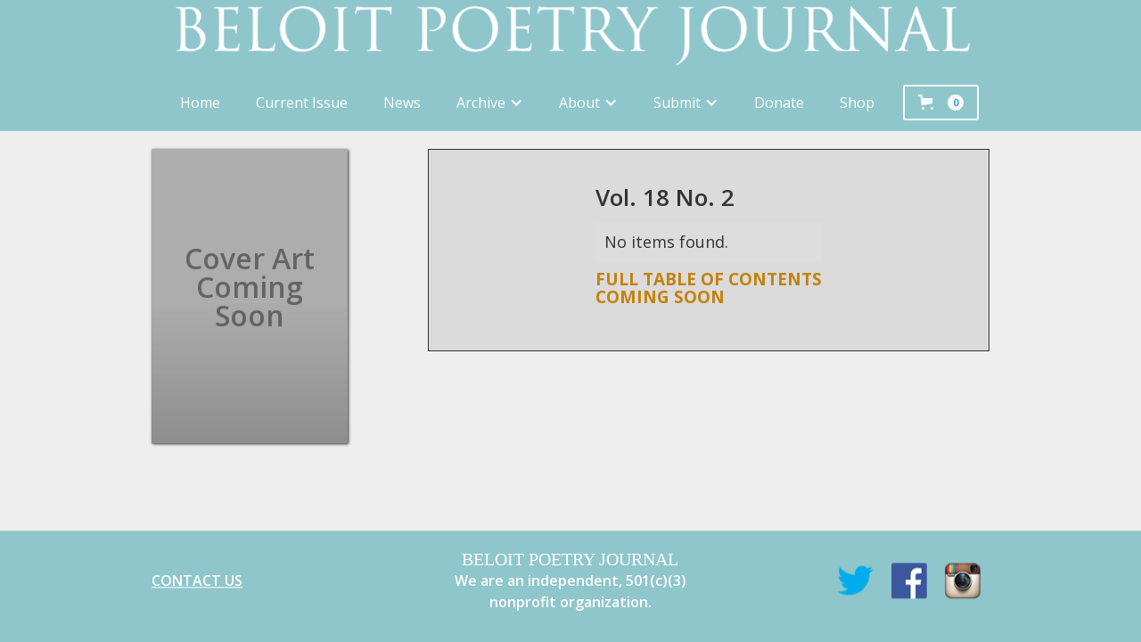

--- FILE ---
content_type: text/html
request_url: https://www.bpj.org/issues/v18n2
body_size: 8355
content:
<!DOCTYPE html><!-- Last Published: Tue Dec 30 2025 20:57:45 GMT+0000 (Coordinated Universal Time) --><html data-wf-domain="www.bpj.org" data-wf-page="6338c7aed610db491849330f" data-wf-site="59c2858922595c000108921b" data-wf-collection="6338c7aed610db14df4932a2" data-wf-item-slug="v18n2"><head><meta charset="utf-8"/><title>Vol. 18 No. 2 (1967-1968) | Beloit Poetry Journal</title><meta content="width=device-width, initial-scale=1" name="viewport"/><meta content="dkWq9HfzSxn48zY7XAOeNYEQv5FlEgit-LP_tzRvrSM" name="google-site-verification"/><link href="https://cdn.prod.website-files.com/59c2858922595c000108921b/css/bpj.webflow.shared.6ee415bd1.min.css" rel="stylesheet" type="text/css"/><link href="https://fonts.googleapis.com" rel="preconnect"/><link href="https://fonts.gstatic.com" rel="preconnect" crossorigin="anonymous"/><script src="https://ajax.googleapis.com/ajax/libs/webfont/1.6.26/webfont.js" type="text/javascript"></script><script type="text/javascript">WebFont.load({  google: {    families: ["Open Sans:300,300italic,400,400italic,600,600italic,700,700italic,800,800italic","Inconsolata:400,700"]  }});</script><script type="text/javascript">!function(o,c){var n=c.documentElement,t=" w-mod-";n.className+=t+"js",("ontouchstart"in o||o.DocumentTouch&&c instanceof DocumentTouch)&&(n.className+=t+"touch")}(window,document);</script><link href="https://cdn.prod.website-files.com/59c2858922595c000108921b/5a984e8326d1370001a59a97_BPJ%20Favicon.jpg" rel="shortcut icon" type="image/x-icon"/><link href="https://cdn.prod.website-files.com/59c2858922595c000108921b/5edc1c46f6978048c9530e56_BPJ%20Webclip.png" rel="apple-touch-icon"/><script async="" src="https://www.googletagmanager.com/gtag/js?id=UA-153225702-1"></script><script type="text/javascript">window.dataLayer = window.dataLayer || [];function gtag(){dataLayer.push(arguments);}gtag('js', new Date());gtag('config', 'UA-153225702-1', {'anonymize_ip': false});</script><script async="" src="https://www.googletagmanager.com/gtag/js?id=G-0CQBS3G8Y8"></script><script type="text/javascript">window.dataLayer = window.dataLayer || [];function gtag(){dataLayer.push(arguments);}gtag('set', 'developer_id.dZGVlNj', true);gtag('js', new Date());gtag('config', 'G-0CQBS3G8Y8');</script><style>
  p {
    -webkit-hyphens: none;
    -moz-hyphens: none;
    -ms-hyphens: none;
    hyphens: none;
  }
  
  .Web-Address {
 	 word-break: break-all;
    -webkit-hyphens: none;
    -moz-hyphens: none;
    -ms-hyphens: none;
    hyphens: none;
  }
  
  div.bx-poem {
    -webkit-hyphens: none;
    -moz-hyphens: none;
    -ms-hyphens: none;
    hyphens: none;
  }
</style><style>
a {
overflow-wrap: break-word;
word-wrap: break-word;
}
</style><script src="https://js.stripe.com/v3/" type="text/javascript" data-wf-ecomm-key="pk_live_nyPnaDuxaj8zDxRbuaPHJjip" data-wf-ecomm-acct-id="acct_1GUHhTGuot5eEfjj"></script><script src="https://www.paypal.com/sdk/js?client-id=AeVgr6n0UlS9_b4u45Nlkd2mpKc6VUe9wjw2oKRrsXzIXZJ4K1q1CUaXvrTgcB5j0jb-E3fEwDD6DOEd&amp;merchant-id=MMK24XJZLAKGN&amp;currency=USD&amp;commit=false" type="text/javascript" data-wf-paypal-element="true"></script><script type="text/javascript">window.__WEBFLOW_CURRENCY_SETTINGS = {"currencyCode":"USD","symbol":"$","decimal":".","fractionDigits":2,"group":",","template":"{{wf {&quot;path&quot;:&quot;symbol&quot;,&quot;type&quot;:&quot;PlainText&quot;\\} }} {{wf {&quot;path&quot;:&quot;amount&quot;,&quot;type&quot;:&quot;CommercePrice&quot;\\} }} {{wf {&quot;path&quot;:&quot;currencyCode&quot;,&quot;type&quot;:&quot;PlainText&quot;\\} }}","hideDecimalForWholeNumbers":false};</script></head><body class="body"><div data-animation="default" class="navbar w-nav" data-easing2="ease" data-easing="ease" data-collapse="medium" data-w-id="8d3b1267-622e-5e0b-dd5c-b2bdb3869501" role="banner" data-duration="400" id="Navbar"><div class="alertbar"><div class="announcementbarcollectionwrapper w-dyn-list"><div class="hide w-dyn-empty"><div>No items found.</div></div></div></div><div class="navcontainer w-container"><a href="/" class="brand-linkbox w-nav-brand"><img src="https://cdn.prod.website-files.com/59c2858922595c000108921b/5ebc5b7add759faf3d72cf8c_Navbar%20Brand.png" sizes="(max-width: 767px) 98vw, (max-width: 991px) 727.9296875px, 939.9296875px" srcset="https://cdn.prod.website-files.com/59c2858922595c000108921b/5ebc5b7add759faf3d72cf8c_Navbar%20Brand-p-500.png 500w, https://cdn.prod.website-files.com/59c2858922595c000108921b/5ebc5b7add759faf3d72cf8c_Navbar%20Brand-p-800.png 800w, https://cdn.prod.website-files.com/59c2858922595c000108921b/5ebc5b7add759faf3d72cf8c_Navbar%20Brand-p-1080.png 1080w, https://cdn.prod.website-files.com/59c2858922595c000108921b/5ebc5b7add759faf3d72cf8c_Navbar%20Brand-p-1600.png 1600w, https://cdn.prod.website-files.com/59c2858922595c000108921b/5ebc5b7add759faf3d72cf8c_Navbar%20Brand-p-2000.png 2000w, https://cdn.prod.website-files.com/59c2858922595c000108921b/5ebc5b7add759faf3d72cf8c_Navbar%20Brand-p-2600.png 2600w, https://cdn.prod.website-files.com/59c2858922595c000108921b/5ebc5b7add759faf3d72cf8c_Navbar%20Brand-p-3200.png 3200w, https://cdn.prod.website-files.com/59c2858922595c000108921b/5ebc5b7add759faf3d72cf8c_Navbar%20Brand.png 9167w" alt="" class="bpj-brand"/><img src="https://cdn.prod.website-files.com/59c2858922595c000108921b/5ebc5ddee7b62800346ec2c0_Navbar%20Brand%20Small.png" width="68" alt="" class="bpj-brand-small"/></a><div class="nav-container-spacer"></div><div class="nav-box w-clearfix"><nav role="navigation" class="nav-menu w-nav-menu"><a href="/" class="nav-link w-nav-link">Home</a><div class="nav-menu-collection w-dyn-list"><div role="list" class="w-dyn-items"><div role="listitem" class="w-dyn-item"><a href="/issues/v74n1-2" class="nav-link w-nav-link">Current Issue</a></div></div></div><div class="nav-menu-collection w-dyn-list"><div role="list" class="w-dyn-items"><div role="listitem" class="w-dyn-item"><a href="/feature-tags/interview-announcements" class="nav-link w-condition-invisible w-nav-link">Interview Announcements</a></div><div role="listitem" class="w-dyn-item"><a href="/feature-tags/issue-announcements" class="nav-link w-condition-invisible w-nav-link">Issue Announcements</a></div><div role="listitem" class="w-dyn-item"><a href="/feature-tags/submission-calls" class="nav-link w-condition-invisible w-nav-link">Submission Calls</a></div><div role="listitem" class="w-dyn-item"><a href="/feature-tags/editors-corner" class="nav-link w-condition-invisible w-nav-link">Editor&#x27;s Corner</a></div><div role="listitem" class="w-dyn-item"><a href="/feature-tags/reviews" class="nav-link w-condition-invisible w-nav-link">Reviews</a></div><div role="listitem" class="w-dyn-item"><a href="/feature-tags/news" class="nav-link w-nav-link">News</a></div></div></div><div data-hover="false" data-delay="0" class="dropdown w-dropdown"><div class="dropdown-toggle w-dropdown-toggle"><div class="w-icon-dropdown-toggle"></div><div>Archive</div></div><nav class="dropdown-list w-dropdown-list"><div class="w-dyn-list"><div role="list" class="w-dyn-items"><div role="listitem" class="w-dyn-item"><a href="/contributors/as" class="dropdown-link w-dropdown-link">Contributors</a></div></div></div><a href="/interviews" class="dropdown-link w-nav-link">Interviews</a><div class="dropdown-link"><div>Issues</div><div class="w-icon-dropdown-toggle"></div></div><div class="w-dyn-list"><div role="list" class="collection-list cc-submenu w-dyn-items"><div role="listitem" class="w-dyn-item"><a href="/issue-archive/2020s" class="submenu-link w-inline-block"><div class="text-block-53">2020s</div></a></div><div role="listitem" class="w-dyn-item"><a href="/issue-archive/2010s" class="submenu-link w-inline-block"><div class="text-block-53">2010s</div></a></div></div></div></nav></div><div data-delay="0" data-hover="false" class="dropdown w-dropdown"><div class="dropdown-toggle w-dropdown-toggle"><div class="w-icon-dropdown-toggle"></div><div>About</div></div><nav class="dropdown-list w-dropdown-list"><a href="/about/masthead" class="nav-link submenu-dropdown-toggle w-dropdown-link">Masthead</a><a href="/about/rich-award" class="nav-link submenu-dropdown-toggle w-dropdown-link">Adrienne Rich Award</a><a href="/about/chad-walsh-chapbook-series" class="nav-link submenu-dropdown-toggle w-dropdown-link">Chad Walsh Chapbook Series</a><a href="/about/walsh-prize" class="nav-link submenu-dropdown-toggle w-dropdown-link">Chad Walsh Prize (1993-2017)</a></nav></div><div data-delay="0" data-hover="false" class="w-dropdown"><div class="nav-link w-dropdown-toggle"><div class="w-icon-dropdown-toggle"></div><div>Submit</div></div><nav class="dropdown-list w-dropdown-list"><a href="/submit/regular-guidelines" class="nav-link submenu-dropdown-toggle w-dropdown-link">Regular Submissions</a><a href="/submit/rich-award-guidelines" class="nav-link submenu-dropdown-toggle w-dropdown-link">Adrienne Rich Award</a><a href="/submit/chad-walsh-chapbook-series-guidelines" class="nav-link submenu-dropdown-toggle w-dropdown-link">Chad Walsh Chapbook Series</a></nav></div><a href="/donate" class="nav-link w-nav-link">Donate</a><a href="/shop" class="nav-link w-nav-link">Shop</a></nav><div class="menu-button w-nav-button"><div class="w-icon-nav-menu"></div></div><div data-node-type="commerce-cart-wrapper" data-open-product="" data-wf-cart-type="modal" data-wf-cart-query="query Dynamo3 {
  database {
    id
    commerceOrder {
      comment
      extraItems {
        name
        pluginId
        pluginName
        price {
          decimalValue
          string
          unit
          value
        }
      }
      id
      startedOn
      statusFlags {
        hasDownloads
        hasSubscription
        isFreeOrder
        requiresShipping
      }
      subtotal {
        decimalValue
        string
        unit
        value
      }
      total {
        decimalValue
        string
        unit
        value
      }
      updatedOn
      userItems {
        count
        id
        product {
          id
          cmsLocaleId
          draft
          archived
          f_name_: name
          f_sku_properties_3dr: skuProperties {
            id
            name
            enum {
              id
              name
              slug
            }
          }
        }
        rowTotal {
          decimalValue
          string
          unit
          value
        }
        sku {
          cmsLocaleId
          draft
          archived
          f_main_image_4dr: mainImage {
            url
            file {
              size
              origFileName
              createdOn
              updatedOn
              mimeType
              width
              height
              variants {
                origFileName
                quality
                height
                width
                s3Url
                error
                size
              }
            }
            alt
          }
          f_sku_values_3dr: skuValues {
            property {
              id
            }
            value {
              id
            }
          }
          id
        }
        subscriptionFrequency
        subscriptionInterval
        subscriptionTrial
      }
      userItemsCount
    }
  }
  site {
    commerce {
      id
      businessAddress {
        country
      }
      defaultCountry
      defaultCurrency
      quickCheckoutEnabled
    }
  }
}" data-wf-page-link-href-prefix="" class="w-commerce-commercecartwrapper"><a href="#" data-node-type="commerce-cart-open-link" role="button" class="w-commerce-commercecartopenlink cart-button w-inline-block" aria-haspopup="dialog" aria-label="Open cart"><svg class="w-commerce-commercecartopenlinkicon" width="17px" height="17px" viewBox="0 0 17 17"><g stroke="none" stroke-width="1" fill="none" fill-rule="evenodd"><path d="M2.60592789,2 L0,2 L0,0 L4.39407211,0 L4.84288393,4 L16,4 L16,9.93844589 L3.76940945,12.3694378 L2.60592789,2 Z M15.5,17 C14.6715729,17 14,16.3284271 14,15.5 C14,14.6715729 14.6715729,14 15.5,14 C16.3284271,14 17,14.6715729 17,15.5 C17,16.3284271 16.3284271,17 15.5,17 Z M5.5,17 C4.67157288,17 4,16.3284271 4,15.5 C4,14.6715729 4.67157288,14 5.5,14 C6.32842712,14 7,14.6715729 7,15.5 C7,16.3284271 6.32842712,17 5.5,17 Z" fill="currentColor" fill-rule="nonzero"></path></g></svg><div class="cart-text w-inline-block">Cart</div><div data-wf-bindings="%5B%7B%22innerHTML%22%3A%7B%22type%22%3A%22Number%22%2C%22filter%22%3A%7B%22type%22%3A%22numberPrecision%22%2C%22params%22%3A%5B%220%22%2C%22numberPrecision%22%5D%7D%2C%22dataPath%22%3A%22database.commerceOrder.userItemsCount%22%7D%7D%5D" class="w-commerce-commercecartopenlinkcount">0</div></a><div data-node-type="commerce-cart-container-wrapper" style="display:none" class="w-commerce-commercecartcontainerwrapper w-commerce-commercecartcontainerwrapper--cartType-modal cart-wrapper"><div data-node-type="commerce-cart-container" role="dialog" class="w-commerce-commercecartcontainer"><div class="w-commerce-commercecartheader"><h4 class="w-commerce-commercecartheading">Your Cart</h4><a href="#" data-node-type="commerce-cart-close-link" role="button" class="w-commerce-commercecartcloselink w-inline-block" aria-label="Close cart"><svg width="16px" height="16px" viewBox="0 0 16 16"><g stroke="none" stroke-width="1" fill="none" fill-rule="evenodd"><g fill-rule="nonzero" fill="#333333"><polygon points="6.23223305 8 0.616116524 13.6161165 2.38388348 15.3838835 8 9.76776695 13.6161165 15.3838835 15.3838835 13.6161165 9.76776695 8 15.3838835 2.38388348 13.6161165 0.616116524 8 6.23223305 2.38388348 0.616116524 0.616116524 2.38388348 6.23223305 8"></polygon></g></g></svg></a></div><div class="w-commerce-commercecartformwrapper"><form data-node-type="commerce-cart-form" style="display:none" class="w-commerce-commercecartform"><script type="text/x-wf-template" id="wf-template-cbe11145-9b2d-33b0-1fc5-f40fabccb810">%3Cdiv%20class%3D%22w-commerce-commercecartitem%22%3E%3Cimg%20data-wf-bindings%3D%22%255B%257B%2522src%2522%253A%257B%2522type%2522%253A%2522ImageRef%2522%252C%2522filter%2522%253A%257B%2522type%2522%253A%2522identity%2522%252C%2522params%2522%253A%255B%255D%257D%252C%2522dataPath%2522%253A%2522database.commerceOrder.userItems%255B%255D.sku.f_main_image_4dr%2522%257D%257D%255D%22%20src%3D%22%22%20alt%3D%22%22%20class%3D%22w-commerce-commercecartitemimage%20w-dyn-bind-empty%22%2F%3E%3Cdiv%20class%3D%22w-commerce-commercecartiteminfo%22%3E%3Cdiv%20data-wf-bindings%3D%22%255B%257B%2522innerHTML%2522%253A%257B%2522type%2522%253A%2522PlainText%2522%252C%2522filter%2522%253A%257B%2522type%2522%253A%2522identity%2522%252C%2522params%2522%253A%255B%255D%257D%252C%2522dataPath%2522%253A%2522database.commerceOrder.userItems%255B%255D.product.f_name_%2522%257D%257D%255D%22%20class%3D%22w-commerce-commercecartproductname%20w-dyn-bind-empty%22%3E%3C%2Fdiv%3E%3Cdiv%20data-wf-bindings%3D%22%255B%257B%2522innerHTML%2522%253A%257B%2522type%2522%253A%2522CommercePrice%2522%252C%2522filter%2522%253A%257B%2522type%2522%253A%2522price%2522%252C%2522params%2522%253A%255B%255D%257D%252C%2522dataPath%2522%253A%2522database.commerceOrder.userItems%255B%255D.sku.f_price_%2522%257D%257D%255D%22%3E%24%C2%A00.00%C2%A0USD%3C%2Fdiv%3E%3Cscript%20type%3D%22text%2Fx-wf-template%22%20id%3D%22wf-template-cbe11145-9b2d-33b0-1fc5-f40fabccb816%22%3E%253Cli%253E%253Cspan%2520data-wf-bindings%253D%2522%25255B%25257B%252522innerHTML%252522%25253A%25257B%252522type%252522%25253A%252522PlainText%252522%25252C%252522filter%252522%25253A%25257B%252522type%252522%25253A%252522identity%252522%25252C%252522params%252522%25253A%25255B%25255D%25257D%25252C%252522dataPath%252522%25253A%252522database.commerceOrder.userItems%25255B%25255D.product.f_sku_properties_3dr%25255B%25255D.name%252522%25257D%25257D%25255D%2522%253E%253C%252Fspan%253E%253Cspan%253E%253A%2520%253C%252Fspan%253E%253Cspan%2520data-wf-bindings%253D%2522%25255B%25257B%252522innerHTML%252522%25253A%25257B%252522type%252522%25253A%252522CommercePropValues%252522%25252C%252522filter%252522%25253A%25257B%252522type%252522%25253A%252522identity%252522%25252C%252522params%252522%25253A%25255B%25255D%25257D%25252C%252522dataPath%252522%25253A%252522database.commerceOrder.userItems%25255B%25255D.product.f_sku_properties_3dr%25255B%25255D%252522%25257D%25257D%25255D%2522%253E%253C%252Fspan%253E%253C%252Fli%253E%3C%2Fscript%3E%3Cul%20data-wf-bindings%3D%22%255B%257B%2522optionSets%2522%253A%257B%2522type%2522%253A%2522CommercePropTable%2522%252C%2522filter%2522%253A%257B%2522type%2522%253A%2522identity%2522%252C%2522params%2522%253A%255B%255D%257D%252C%2522dataPath%2522%253A%2522database.commerceOrder.userItems%255B%255D.product.f_sku_properties_3dr%5B%5D%2522%257D%257D%252C%257B%2522optionValues%2522%253A%257B%2522type%2522%253A%2522CommercePropValues%2522%252C%2522filter%2522%253A%257B%2522type%2522%253A%2522identity%2522%252C%2522params%2522%253A%255B%255D%257D%252C%2522dataPath%2522%253A%2522database.commerceOrder.userItems%255B%255D.sku.f_sku_values_3dr%2522%257D%257D%255D%22%20class%3D%22w-commerce-commercecartoptionlist%22%20data-wf-collection%3D%22database.commerceOrder.userItems%255B%255D.product.f_sku_properties_3dr%22%20data-wf-template-id%3D%22wf-template-cbe11145-9b2d-33b0-1fc5-f40fabccb816%22%3E%3Cli%3E%3Cspan%20data-wf-bindings%3D%22%255B%257B%2522innerHTML%2522%253A%257B%2522type%2522%253A%2522PlainText%2522%252C%2522filter%2522%253A%257B%2522type%2522%253A%2522identity%2522%252C%2522params%2522%253A%255B%255D%257D%252C%2522dataPath%2522%253A%2522database.commerceOrder.userItems%255B%255D.product.f_sku_properties_3dr%255B%255D.name%2522%257D%257D%255D%22%3E%3C%2Fspan%3E%3Cspan%3E%3A%20%3C%2Fspan%3E%3Cspan%20data-wf-bindings%3D%22%255B%257B%2522innerHTML%2522%253A%257B%2522type%2522%253A%2522CommercePropValues%2522%252C%2522filter%2522%253A%257B%2522type%2522%253A%2522identity%2522%252C%2522params%2522%253A%255B%255D%257D%252C%2522dataPath%2522%253A%2522database.commerceOrder.userItems%255B%255D.product.f_sku_properties_3dr%255B%255D%2522%257D%257D%255D%22%3E%3C%2Fspan%3E%3C%2Fli%3E%3C%2Ful%3E%3Ca%20href%3D%22%23%22%20role%3D%22%22%20data-wf-bindings%3D%22%255B%257B%2522data-commerce-sku-id%2522%253A%257B%2522type%2522%253A%2522ItemRef%2522%252C%2522filter%2522%253A%257B%2522type%2522%253A%2522identity%2522%252C%2522params%2522%253A%255B%255D%257D%252C%2522dataPath%2522%253A%2522database.commerceOrder.userItems%255B%255D.sku.id%2522%257D%257D%255D%22%20class%3D%22w-inline-block%22%20data-wf-cart-action%3D%22remove-item%22%20data-commerce-sku-id%3D%22%22%20aria-label%3D%22Remove%20item%20from%20cart%22%3E%3Cdiv%3ERemove%3C%2Fdiv%3E%3C%2Fa%3E%3C%2Fdiv%3E%3Cinput%20data-wf-bindings%3D%22%255B%257B%2522value%2522%253A%257B%2522type%2522%253A%2522Number%2522%252C%2522filter%2522%253A%257B%2522type%2522%253A%2522numberPrecision%2522%252C%2522params%2522%253A%255B%25220%2522%252C%2522numberPrecision%2522%255D%257D%252C%2522dataPath%2522%253A%2522database.commerceOrder.userItems%255B%255D.count%2522%257D%257D%252C%257B%2522data-commerce-sku-id%2522%253A%257B%2522type%2522%253A%2522ItemRef%2522%252C%2522filter%2522%253A%257B%2522type%2522%253A%2522identity%2522%252C%2522params%2522%253A%255B%255D%257D%252C%2522dataPath%2522%253A%2522database.commerceOrder.userItems%255B%255D.sku.id%2522%257D%257D%255D%22%20class%3D%22w-commerce-commercecartquantity%22%20required%3D%22%22%20pattern%3D%22%5E%5B0-9%5D%2B%24%22%20inputMode%3D%22numeric%22%20type%3D%22number%22%20name%3D%22quantity%22%20autoComplete%3D%22off%22%20data-wf-cart-action%3D%22update-item-quantity%22%20data-commerce-sku-id%3D%22%22%20value%3D%221%22%2F%3E%3C%2Fdiv%3E</script><div class="w-commerce-commercecartlist" data-wf-collection="database.commerceOrder.userItems" data-wf-template-id="wf-template-cbe11145-9b2d-33b0-1fc5-f40fabccb810"><div class="w-commerce-commercecartitem"><img data-wf-bindings="%5B%7B%22src%22%3A%7B%22type%22%3A%22ImageRef%22%2C%22filter%22%3A%7B%22type%22%3A%22identity%22%2C%22params%22%3A%5B%5D%7D%2C%22dataPath%22%3A%22database.commerceOrder.userItems%5B%5D.sku.f_main_image_4dr%22%7D%7D%5D" src="" alt="" class="w-commerce-commercecartitemimage w-dyn-bind-empty"/><div class="w-commerce-commercecartiteminfo"><div data-wf-bindings="%5B%7B%22innerHTML%22%3A%7B%22type%22%3A%22PlainText%22%2C%22filter%22%3A%7B%22type%22%3A%22identity%22%2C%22params%22%3A%5B%5D%7D%2C%22dataPath%22%3A%22database.commerceOrder.userItems%5B%5D.product.f_name_%22%7D%7D%5D" class="w-commerce-commercecartproductname w-dyn-bind-empty"></div><div data-wf-bindings="%5B%7B%22innerHTML%22%3A%7B%22type%22%3A%22CommercePrice%22%2C%22filter%22%3A%7B%22type%22%3A%22price%22%2C%22params%22%3A%5B%5D%7D%2C%22dataPath%22%3A%22database.commerceOrder.userItems%5B%5D.sku.f_price_%22%7D%7D%5D">$ 0.00 USD</div><script type="text/x-wf-template" id="wf-template-cbe11145-9b2d-33b0-1fc5-f40fabccb816">%3Cli%3E%3Cspan%20data-wf-bindings%3D%22%255B%257B%2522innerHTML%2522%253A%257B%2522type%2522%253A%2522PlainText%2522%252C%2522filter%2522%253A%257B%2522type%2522%253A%2522identity%2522%252C%2522params%2522%253A%255B%255D%257D%252C%2522dataPath%2522%253A%2522database.commerceOrder.userItems%255B%255D.product.f_sku_properties_3dr%255B%255D.name%2522%257D%257D%255D%22%3E%3C%2Fspan%3E%3Cspan%3E%3A%20%3C%2Fspan%3E%3Cspan%20data-wf-bindings%3D%22%255B%257B%2522innerHTML%2522%253A%257B%2522type%2522%253A%2522CommercePropValues%2522%252C%2522filter%2522%253A%257B%2522type%2522%253A%2522identity%2522%252C%2522params%2522%253A%255B%255D%257D%252C%2522dataPath%2522%253A%2522database.commerceOrder.userItems%255B%255D.product.f_sku_properties_3dr%255B%255D%2522%257D%257D%255D%22%3E%3C%2Fspan%3E%3C%2Fli%3E</script><ul data-wf-bindings="%5B%7B%22optionSets%22%3A%7B%22type%22%3A%22CommercePropTable%22%2C%22filter%22%3A%7B%22type%22%3A%22identity%22%2C%22params%22%3A%5B%5D%7D%2C%22dataPath%22%3A%22database.commerceOrder.userItems%5B%5D.product.f_sku_properties_3dr[]%22%7D%7D%2C%7B%22optionValues%22%3A%7B%22type%22%3A%22CommercePropValues%22%2C%22filter%22%3A%7B%22type%22%3A%22identity%22%2C%22params%22%3A%5B%5D%7D%2C%22dataPath%22%3A%22database.commerceOrder.userItems%5B%5D.sku.f_sku_values_3dr%22%7D%7D%5D" class="w-commerce-commercecartoptionlist" data-wf-collection="database.commerceOrder.userItems%5B%5D.product.f_sku_properties_3dr" data-wf-template-id="wf-template-cbe11145-9b2d-33b0-1fc5-f40fabccb816"><li><span data-wf-bindings="%5B%7B%22innerHTML%22%3A%7B%22type%22%3A%22PlainText%22%2C%22filter%22%3A%7B%22type%22%3A%22identity%22%2C%22params%22%3A%5B%5D%7D%2C%22dataPath%22%3A%22database.commerceOrder.userItems%5B%5D.product.f_sku_properties_3dr%5B%5D.name%22%7D%7D%5D"></span><span>: </span><span data-wf-bindings="%5B%7B%22innerHTML%22%3A%7B%22type%22%3A%22CommercePropValues%22%2C%22filter%22%3A%7B%22type%22%3A%22identity%22%2C%22params%22%3A%5B%5D%7D%2C%22dataPath%22%3A%22database.commerceOrder.userItems%5B%5D.product.f_sku_properties_3dr%5B%5D%22%7D%7D%5D"></span></li></ul><a href="#" role="" data-wf-bindings="%5B%7B%22data-commerce-sku-id%22%3A%7B%22type%22%3A%22ItemRef%22%2C%22filter%22%3A%7B%22type%22%3A%22identity%22%2C%22params%22%3A%5B%5D%7D%2C%22dataPath%22%3A%22database.commerceOrder.userItems%5B%5D.sku.id%22%7D%7D%5D" class="w-inline-block" data-wf-cart-action="remove-item" data-commerce-sku-id="" aria-label="Remove item from cart"><div>Remove</div></a></div><input data-wf-bindings="%5B%7B%22value%22%3A%7B%22type%22%3A%22Number%22%2C%22filter%22%3A%7B%22type%22%3A%22numberPrecision%22%2C%22params%22%3A%5B%220%22%2C%22numberPrecision%22%5D%7D%2C%22dataPath%22%3A%22database.commerceOrder.userItems%5B%5D.count%22%7D%7D%2C%7B%22data-commerce-sku-id%22%3A%7B%22type%22%3A%22ItemRef%22%2C%22filter%22%3A%7B%22type%22%3A%22identity%22%2C%22params%22%3A%5B%5D%7D%2C%22dataPath%22%3A%22database.commerceOrder.userItems%5B%5D.sku.id%22%7D%7D%5D" class="w-commerce-commercecartquantity" required="" pattern="^[0-9]+$" inputMode="numeric" type="number" name="quantity" autoComplete="off" data-wf-cart-action="update-item-quantity" data-commerce-sku-id="" value="1"/></div></div><div class="w-commerce-commercecartfooter"><div aria-live="" aria-atomic="false" class="w-commerce-commercecartlineitem"><div>Subtotal</div><div data-wf-bindings="%5B%7B%22innerHTML%22%3A%7B%22type%22%3A%22CommercePrice%22%2C%22filter%22%3A%7B%22type%22%3A%22price%22%2C%22params%22%3A%5B%5D%7D%2C%22dataPath%22%3A%22database.commerceOrder.subtotal%22%7D%7D%5D" class="w-commerce-commercecartordervalue"></div></div><div><div data-node-type="commerce-cart-quick-checkout-actions" style="display:none"><a role="button" tabindex="0" aria-haspopup="dialog" aria-label="Apple Pay" data-node-type="commerce-cart-apple-pay-button" style="background-image:-webkit-named-image(apple-pay-logo-white);background-size:100% 50%;background-position:50% 50%;background-repeat:no-repeat" class="w-commerce-commercecartapplepaybutton" tabindex="0"><div></div></a><a role="button" tabindex="0" aria-haspopup="dialog" data-node-type="commerce-cart-quick-checkout-button" style="display:none" class="w-commerce-commercecartquickcheckoutbutton"><svg class="w-commerce-commercequickcheckoutgoogleicon" xmlns="http://www.w3.org/2000/svg" xmlns:xlink="http://www.w3.org/1999/xlink" width="16" height="16" viewBox="0 0 16 16"><defs><polygon id="google-mark-a" points="0 .329 3.494 .329 3.494 7.649 0 7.649"></polygon><polygon id="google-mark-c" points=".894 0 13.169 0 13.169 6.443 .894 6.443"></polygon></defs><g fill="none" fill-rule="evenodd"><path fill="#4285F4" d="M10.5967,12.0469 L10.5967,14.0649 L13.1167,14.0649 C14.6047,12.6759 15.4577,10.6209 15.4577,8.1779 C15.4577,7.6339 15.4137,7.0889 15.3257,6.5559 L7.8887,6.5559 L7.8887,9.6329 L12.1507,9.6329 C11.9767,10.6119 11.4147,11.4899 10.5967,12.0469"></path><path fill="#34A853" d="M7.8887,16 C10.0137,16 11.8107,15.289 13.1147,14.067 C13.1147,14.066 13.1157,14.065 13.1167,14.064 L10.5967,12.047 C10.5877,12.053 10.5807,12.061 10.5727,12.067 C9.8607,12.556 8.9507,12.833 7.8887,12.833 C5.8577,12.833 4.1387,11.457 3.4937,9.605 L0.8747,9.605 L0.8747,11.648 C2.2197,14.319 4.9287,16 7.8887,16"></path><g transform="translate(0 4)"><mask id="google-mark-b" fill="#fff"><use xlink:href="#google-mark-a"></use></mask><path fill="#FBBC04" d="M3.4639,5.5337 C3.1369,4.5477 3.1359,3.4727 3.4609,2.4757 L3.4639,2.4777 C3.4679,2.4657 3.4749,2.4547 3.4789,2.4427 L3.4939,0.3287 L0.8939,0.3287 C0.8799,0.3577 0.8599,0.3827 0.8459,0.4117 C-0.2821,2.6667 -0.2821,5.3337 0.8459,7.5887 L0.8459,7.5997 C0.8549,7.6167 0.8659,7.6317 0.8749,7.6487 L3.4939,5.6057 C3.4849,5.5807 3.4729,5.5587 3.4639,5.5337" mask="url(#google-mark-b)"></path></g><mask id="google-mark-d" fill="#fff"><use xlink:href="#google-mark-c"></use></mask><path fill="#EA4335" d="M0.894,4.3291 L3.478,6.4431 C4.113,4.5611 5.843,3.1671 7.889,3.1671 C9.018,3.1451 10.102,3.5781 10.912,4.3671 L13.169,2.0781 C11.733,0.7231 9.85,-0.0219 7.889,0.0001 C4.941,0.0001 2.245,1.6791 0.894,4.3291" mask="url(#google-mark-d)"></path></g></svg><svg class="w-commerce-commercequickcheckoutmicrosofticon" xmlns="http://www.w3.org/2000/svg" width="16" height="16" viewBox="0 0 16 16"><g fill="none" fill-rule="evenodd"><polygon fill="#F05022" points="7 7 1 7 1 1 7 1"></polygon><polygon fill="#7DB902" points="15 7 9 7 9 1 15 1"></polygon><polygon fill="#00A4EE" points="7 15 1 15 1 9 7 9"></polygon><polygon fill="#FFB700" points="15 15 9 15 9 9 15 9"></polygon></g></svg><div>Pay with browser.</div></a></div><a href="/checkout" value="Continue to Checkout" data-node-type="cart-checkout-button" class="w-commerce-commercecartcheckoutbutton" data-loading-text="Going to Checkout Page..." data-publishable-key="pk_live_UPdc0n1PFpa5cfVNPUwZlrD100WFdbTYiy">Continue to Checkout</a></div></div></form><div class="w-commerce-commercecartemptystate"><div>No items found.</div></div><div aria-live="" style="display:none" data-node-type="commerce-cart-error" class="w-commerce-commercecarterrorstate"><div class="w-cart-error-msg" data-w-cart-quantity-error="Product is not available in this quantity." data-w-cart-general-error="Something went wrong when adding this item to the cart." data-w-cart-checkout-error="Checkout is disabled on this site." data-w-cart-cart_order_min-error="The order minimum was not met. Add more items to your cart to continue." data-w-cart-subscription_error-error="Before you purchase, please use your email invite to verify your address so we can send order updates.">Product is not available in this quantity.</div></div></div></div></div></div></div></div></div><div class="bodysection"><div class="w-container"><div class="ii-cover"><img width="350" alt="" src="" class="ii-cover-image w-dyn-bind-empty"/><div class="ii-cover-image-tempcover"><h1 class="ii-cover-image-tempcover-div">Cover Art Coming Soon</h1></div><div class="ii-cover-credits w-condition-invisible"><div class="ii-cover-credits-cl w-dyn-list"><div class="w-dyn-empty"><div>No items found.</div></div></div></div><div class="ii-cover-fulltextcl w-dyn-list"><div role="list" class="w-dyn-items"><div role="listitem" class="w-dyn-item"><a href="#" class="ii-cover-fulltextcl-btn button w-condition-invisible w-button">Full text (PDF)</a></div></div></div><a href="#" class="button issue w-condition-invisible w-button">Buy this issue</a></div><div class="tocpreviewpagediv w-condition-invisible"><div class="tocpageblockdiv"><h1 class="issuestocvolume">Vol. 18 No. 2</h1><div class="tocisstitle w-dyn-bind-empty w-richtext"></div><div class="tocisseditorblock w-condition-invisible"><h1 class="tocisseditortext w-dyn-bind-empty"></h1><h1 class="tocisseditortext">, guest editor</h1></div><div class="w-dyn-list"><div class="w-dyn-empty"><div>No items found.</div></div></div><h2 class="issuestocsectiontitle">FULL TABLE OF CONTENTS<br/>COMING SOON</h2><h2 class="issuestocsectiontitle w-condition-invisible">FULL TABLE OF CONTENTS<br/>COMING SOON</h2></div></div><div class="tocavailablepagediv w-condition-invisible"><div class="tocpageblockdiv"><h1 class="issuestocvolume">Vol. 18 No. 2</h1><div class="tocisstitle w-dyn-bind-empty w-richtext"></div><div class="tocisseditorblock w-condition-invisible"><h1 class="tocisseditortext w-dyn-bind-empty"></h1><h1 class="tocisseditortext">, guest editor</h1></div><div class="w-dyn-list"><div class="w-dyn-empty"><div>No items found.</div></div></div><h2 class="issuestocsectiontitle">FULL TABLE OF CONTENTS<br/>COMING SOON</h2><h2 class="issuestocsectiontitle w-condition-invisible">FULL TABLE OF CONTENTS<br/>COMING SOON</h2></div></div><div class="toctemppagediv"><div class="tocpageblockdiv"><h1 class="issuestocvolume">Vol. 18 No. 2</h1><div class="tocisstitle w-dyn-bind-empty w-richtext"></div><div class="tocisseditorblock w-condition-invisible"><h1 class="tocisseditortext w-dyn-bind-empty"></h1><h1 class="tocisseditortext">, guest editor</h1></div><h1 class="issuestocvolume w-condition-invisible">Including contributions from:</h1><div class="w-dyn-list"><div class="w-dyn-empty"><div>No items found.</div></div></div><h2 class="issuestocsectiontitle">FULL TABLE OF CONTENTS<br/>COMING SOON</h2><h2 class="issuestocsectiontitle w-condition-invisible">FULL TABLE OF CONTENTS<br/>COMING SOON</h2></div></div></div></div><div class="footer-section"><div class="footer-container w-container"><div id="w-node-_5124ca50-ced3-42cf-ebbb-4b32df5ffa88-c379bb2e" class="footer-nonprofit-info-box"><div class="bpj-text footer">Beloit Poetry Journal</div><div class="nonprofit-text footer">We are an independent, 501(c)(3) nonprofit organization.</div></div><a id="w-node-ec4c6d0e-fdc9-fb47-4f73-56f31755c018-c379bb2e" href="mailto:bpj@bpj.org?subject=Contact%20Us" class="contact-us">Contact us</a><div id="w-node-_93b9f717-cc73-f80d-2728-0c7f69e5d059-c379bb2e" class="footer-social-icon-block"><a href="http://www.twitter.com/BPJTweets" target="_blank" class="socialiconlink w-inline-block"><img src="https://cdn.prod.website-files.com/59c2858922595c000108921b/5a937dc47545740001fcd9a7_twiiter40x40.png" alt="" class="socialiconsfooter"/></a><a href="http://www.facebook.com/BeloitPoetryJournal" target="_blank" class="socialiconlink w-inline-block"><img src="https://cdn.prod.website-files.com/59c2858922595c000108921b/5a937dc48433cb00018034f4_facebook40x40.png" alt="" class="socialiconsfooter"/></a><a href="http://www.instagram.com/beloitpoetryjournal" target="_blank" class="socialiconlink w-inline-block"><img src="https://cdn.prod.website-files.com/59c2858922595c000108921b/5a937dc428c28c00011e6405_instagram40x40.png" alt="" class="socialiconsfooter"/></a></div></div></div><script src="https://d3e54v103j8qbb.cloudfront.net/js/jquery-3.5.1.min.dc5e7f18c8.js?site=59c2858922595c000108921b" type="text/javascript" integrity="sha256-9/aliU8dGd2tb6OSsuzixeV4y/faTqgFtohetphbbj0=" crossorigin="anonymous"></script><script src="https://cdn.prod.website-files.com/59c2858922595c000108921b/js/webflow.schunk.66dcd6b93c050334.js" type="text/javascript"></script><script src="https://cdn.prod.website-files.com/59c2858922595c000108921b/js/webflow.schunk.03bb716dad103f88.js" type="text/javascript"></script><script src="https://cdn.prod.website-files.com/59c2858922595c000108921b/js/webflow.14d652b8.d037f90b19845a6a.js" type="text/javascript"></script></body></html>

--- FILE ---
content_type: text/css
request_url: https://cdn.prod.website-files.com/59c2858922595c000108921b/css/bpj.webflow.shared.6ee415bd1.min.css
body_size: 27180
content:
html{-webkit-text-size-adjust:100%;-ms-text-size-adjust:100%;font-family:sans-serif}body{margin:0}article,aside,details,figcaption,figure,footer,header,hgroup,main,menu,nav,section,summary{display:block}audio,canvas,progress,video{vertical-align:baseline;display:inline-block}audio:not([controls]){height:0;display:none}[hidden],template{display:none}a{background-color:#0000}a:active,a:hover{outline:0}abbr[title]{border-bottom:1px dotted}b,strong{font-weight:700}dfn{font-style:italic}h1{margin:.67em 0;font-size:2em}mark{color:#000;background:#ff0}small{font-size:80%}sub,sup{vertical-align:baseline;font-size:75%;line-height:0;position:relative}sup{top:-.5em}sub{bottom:-.25em}img{border:0}svg:not(:root){overflow:hidden}hr{box-sizing:content-box;height:0}pre{overflow:auto}code,kbd,pre,samp{font-family:monospace;font-size:1em}button,input,optgroup,select,textarea{color:inherit;font:inherit;margin:0}button{overflow:visible}button,select{text-transform:none}button,html input[type=button],input[type=reset]{-webkit-appearance:button;cursor:pointer}button[disabled],html input[disabled]{cursor:default}button::-moz-focus-inner,input::-moz-focus-inner{border:0;padding:0}input{line-height:normal}input[type=checkbox],input[type=radio]{box-sizing:border-box;padding:0}input[type=number]::-webkit-inner-spin-button,input[type=number]::-webkit-outer-spin-button{height:auto}input[type=search]{-webkit-appearance:none}input[type=search]::-webkit-search-cancel-button,input[type=search]::-webkit-search-decoration{-webkit-appearance:none}legend{border:0;padding:0}textarea{overflow:auto}optgroup{font-weight:700}table{border-collapse:collapse;border-spacing:0}td,th{padding:0}@font-face{font-family:webflow-icons;src:url([data-uri])format("truetype");font-weight:400;font-style:normal}[class^=w-icon-],[class*=\ w-icon-]{speak:none;font-variant:normal;text-transform:none;-webkit-font-smoothing:antialiased;-moz-osx-font-smoothing:grayscale;font-style:normal;font-weight:400;line-height:1;font-family:webflow-icons!important}.w-icon-slider-right:before{content:""}.w-icon-slider-left:before{content:""}.w-icon-nav-menu:before{content:""}.w-icon-arrow-down:before,.w-icon-dropdown-toggle:before{content:""}.w-icon-file-upload-remove:before{content:""}.w-icon-file-upload-icon:before{content:""}*{box-sizing:border-box}html{height:100%}body{color:#333;background-color:#fff;min-height:100%;margin:0;font-family:Arial,sans-serif;font-size:14px;line-height:20px}img{vertical-align:middle;max-width:100%;display:inline-block}html.w-mod-touch *{background-attachment:scroll!important}.w-block{display:block}.w-inline-block{max-width:100%;display:inline-block}.w-clearfix:before,.w-clearfix:after{content:" ";grid-area:1/1/2/2;display:table}.w-clearfix:after{clear:both}.w-hidden{display:none}.w-button{color:#fff;line-height:inherit;cursor:pointer;background-color:#3898ec;border:0;border-radius:0;padding:9px 15px;text-decoration:none;display:inline-block}input.w-button{-webkit-appearance:button}html[data-w-dynpage] [data-w-cloak]{color:#0000!important}.w-code-block{margin:unset}pre.w-code-block code{all:inherit}.w-optimization{display:contents}.w-webflow-badge,.w-webflow-badge>img{box-sizing:unset;width:unset;height:unset;max-height:unset;max-width:unset;min-height:unset;min-width:unset;margin:unset;padding:unset;float:unset;clear:unset;border:unset;border-radius:unset;background:unset;background-image:unset;background-position:unset;background-size:unset;background-repeat:unset;background-origin:unset;background-clip:unset;background-attachment:unset;background-color:unset;box-shadow:unset;transform:unset;direction:unset;font-family:unset;font-weight:unset;color:unset;font-size:unset;line-height:unset;font-style:unset;font-variant:unset;text-align:unset;letter-spacing:unset;-webkit-text-decoration:unset;text-decoration:unset;text-indent:unset;text-transform:unset;list-style-type:unset;text-shadow:unset;vertical-align:unset;cursor:unset;white-space:unset;word-break:unset;word-spacing:unset;word-wrap:unset;transition:unset}.w-webflow-badge{white-space:nowrap;cursor:pointer;box-shadow:0 0 0 1px #0000001a,0 1px 3px #0000001a;visibility:visible!important;opacity:1!important;z-index:2147483647!important;color:#aaadb0!important;overflow:unset!important;background-color:#fff!important;border-radius:3px!important;width:auto!important;height:auto!important;margin:0!important;padding:6px!important;font-size:12px!important;line-height:14px!important;text-decoration:none!important;display:inline-block!important;position:fixed!important;inset:auto 12px 12px auto!important;transform:none!important}.w-webflow-badge>img{position:unset;visibility:unset!important;opacity:1!important;vertical-align:middle!important;display:inline-block!important}h1,h2,h3,h4,h5,h6{margin-bottom:10px;font-weight:700}h1{margin-top:20px;font-size:38px;line-height:44px}h2{margin-top:20px;font-size:32px;line-height:36px}h3{margin-top:20px;font-size:24px;line-height:30px}h4{margin-top:10px;font-size:18px;line-height:24px}h5{margin-top:10px;font-size:14px;line-height:20px}h6{margin-top:10px;font-size:12px;line-height:18px}p{margin-top:0;margin-bottom:10px}blockquote{border-left:5px solid #e2e2e2;margin:0 0 10px;padding:10px 20px;font-size:18px;line-height:22px}figure{margin:0 0 10px}figcaption{text-align:center;margin-top:5px}ul,ol{margin-top:0;margin-bottom:10px;padding-left:40px}.w-list-unstyled{padding-left:0;list-style:none}.w-embed:before,.w-embed:after{content:" ";grid-area:1/1/2/2;display:table}.w-embed:after{clear:both}.w-video{width:100%;padding:0;position:relative}.w-video iframe,.w-video object,.w-video embed{border:none;width:100%;height:100%;position:absolute;top:0;left:0}fieldset{border:0;margin:0;padding:0}button,[type=button],[type=reset]{cursor:pointer;-webkit-appearance:button;border:0}.w-form{margin:0 0 15px}.w-form-done{text-align:center;background-color:#ddd;padding:20px;display:none}.w-form-fail{background-color:#ffdede;margin-top:10px;padding:10px;display:none}label{margin-bottom:5px;font-weight:700;display:block}.w-input,.w-select{color:#333;vertical-align:middle;background-color:#fff;border:1px solid #ccc;width:100%;height:38px;margin-bottom:10px;padding:8px 12px;font-size:14px;line-height:1.42857;display:block}.w-input::placeholder,.w-select::placeholder{color:#999}.w-input:focus,.w-select:focus{border-color:#3898ec;outline:0}.w-input[disabled],.w-select[disabled],.w-input[readonly],.w-select[readonly],fieldset[disabled] .w-input,fieldset[disabled] .w-select{cursor:not-allowed}.w-input[disabled]:not(.w-input-disabled),.w-select[disabled]:not(.w-input-disabled),.w-input[readonly],.w-select[readonly],fieldset[disabled]:not(.w-input-disabled) .w-input,fieldset[disabled]:not(.w-input-disabled) .w-select{background-color:#eee}textarea.w-input,textarea.w-select{height:auto}.w-select{background-color:#f3f3f3}.w-select[multiple]{height:auto}.w-form-label{cursor:pointer;margin-bottom:0;font-weight:400;display:inline-block}.w-radio{margin-bottom:5px;padding-left:20px;display:block}.w-radio:before,.w-radio:after{content:" ";grid-area:1/1/2/2;display:table}.w-radio:after{clear:both}.w-radio-input{float:left;margin:3px 0 0 -20px;line-height:normal}.w-file-upload{margin-bottom:10px;display:block}.w-file-upload-input{opacity:0;z-index:-100;width:.1px;height:.1px;position:absolute;overflow:hidden}.w-file-upload-default,.w-file-upload-uploading,.w-file-upload-success{color:#333;display:inline-block}.w-file-upload-error{margin-top:10px;display:block}.w-file-upload-default.w-hidden,.w-file-upload-uploading.w-hidden,.w-file-upload-error.w-hidden,.w-file-upload-success.w-hidden{display:none}.w-file-upload-uploading-btn{cursor:pointer;background-color:#fafafa;border:1px solid #ccc;margin:0;padding:8px 12px;font-size:14px;font-weight:400;display:flex}.w-file-upload-file{background-color:#fafafa;border:1px solid #ccc;flex-grow:1;justify-content:space-between;margin:0;padding:8px 9px 8px 11px;display:flex}.w-file-upload-file-name{font-size:14px;font-weight:400;display:block}.w-file-remove-link{cursor:pointer;width:auto;height:auto;margin-top:3px;margin-left:10px;padding:3px;display:block}.w-icon-file-upload-remove{margin:auto;font-size:10px}.w-file-upload-error-msg{color:#ea384c;padding:2px 0;display:inline-block}.w-file-upload-info{padding:0 12px;line-height:38px;display:inline-block}.w-file-upload-label{cursor:pointer;background-color:#fafafa;border:1px solid #ccc;margin:0;padding:8px 12px;font-size:14px;font-weight:400;display:inline-block}.w-icon-file-upload-icon,.w-icon-file-upload-uploading{width:20px;margin-right:8px;display:inline-block}.w-icon-file-upload-uploading{height:20px}.w-container{max-width:940px;margin-left:auto;margin-right:auto}.w-container:before,.w-container:after{content:" ";grid-area:1/1/2/2;display:table}.w-container:after{clear:both}.w-container .w-row{margin-left:-10px;margin-right:-10px}.w-row:before,.w-row:after{content:" ";grid-area:1/1/2/2;display:table}.w-row:after{clear:both}.w-row .w-row{margin-left:0;margin-right:0}.w-col{float:left;width:100%;min-height:1px;padding-left:10px;padding-right:10px;position:relative}.w-col .w-col{padding-left:0;padding-right:0}.w-col-1{width:8.33333%}.w-col-2{width:16.6667%}.w-col-3{width:25%}.w-col-4{width:33.3333%}.w-col-5{width:41.6667%}.w-col-6{width:50%}.w-col-7{width:58.3333%}.w-col-8{width:66.6667%}.w-col-9{width:75%}.w-col-10{width:83.3333%}.w-col-11{width:91.6667%}.w-col-12{width:100%}.w-hidden-main{display:none!important}@media screen and (max-width:991px){.w-container{max-width:728px}.w-hidden-main{display:inherit!important}.w-hidden-medium{display:none!important}.w-col-medium-1{width:8.33333%}.w-col-medium-2{width:16.6667%}.w-col-medium-3{width:25%}.w-col-medium-4{width:33.3333%}.w-col-medium-5{width:41.6667%}.w-col-medium-6{width:50%}.w-col-medium-7{width:58.3333%}.w-col-medium-8{width:66.6667%}.w-col-medium-9{width:75%}.w-col-medium-10{width:83.3333%}.w-col-medium-11{width:91.6667%}.w-col-medium-12{width:100%}.w-col-stack{width:100%;left:auto;right:auto}}@media screen and (max-width:767px){.w-hidden-main,.w-hidden-medium{display:inherit!important}.w-hidden-small{display:none!important}.w-row,.w-container .w-row{margin-left:0;margin-right:0}.w-col{width:100%;left:auto;right:auto}.w-col-small-1{width:8.33333%}.w-col-small-2{width:16.6667%}.w-col-small-3{width:25%}.w-col-small-4{width:33.3333%}.w-col-small-5{width:41.6667%}.w-col-small-6{width:50%}.w-col-small-7{width:58.3333%}.w-col-small-8{width:66.6667%}.w-col-small-9{width:75%}.w-col-small-10{width:83.3333%}.w-col-small-11{width:91.6667%}.w-col-small-12{width:100%}}@media screen and (max-width:479px){.w-container{max-width:none}.w-hidden-main,.w-hidden-medium,.w-hidden-small{display:inherit!important}.w-hidden-tiny{display:none!important}.w-col{width:100%}.w-col-tiny-1{width:8.33333%}.w-col-tiny-2{width:16.6667%}.w-col-tiny-3{width:25%}.w-col-tiny-4{width:33.3333%}.w-col-tiny-5{width:41.6667%}.w-col-tiny-6{width:50%}.w-col-tiny-7{width:58.3333%}.w-col-tiny-8{width:66.6667%}.w-col-tiny-9{width:75%}.w-col-tiny-10{width:83.3333%}.w-col-tiny-11{width:91.6667%}.w-col-tiny-12{width:100%}}.w-widget{position:relative}.w-widget-map{width:100%;height:400px}.w-widget-map label{width:auto;display:inline}.w-widget-map img{max-width:inherit}.w-widget-map .gm-style-iw{text-align:center}.w-widget-map .gm-style-iw>button{display:none!important}.w-widget-twitter{overflow:hidden}.w-widget-twitter-count-shim{vertical-align:top;text-align:center;background:#fff;border:1px solid #758696;border-radius:3px;width:28px;height:20px;display:inline-block;position:relative}.w-widget-twitter-count-shim *{pointer-events:none;-webkit-user-select:none;user-select:none}.w-widget-twitter-count-shim .w-widget-twitter-count-inner{text-align:center;color:#999;font-family:serif;font-size:15px;line-height:12px;position:relative}.w-widget-twitter-count-shim .w-widget-twitter-count-clear{display:block;position:relative}.w-widget-twitter-count-shim.w--large{width:36px;height:28px}.w-widget-twitter-count-shim.w--large .w-widget-twitter-count-inner{font-size:18px;line-height:18px}.w-widget-twitter-count-shim:not(.w--vertical){margin-left:5px;margin-right:8px}.w-widget-twitter-count-shim:not(.w--vertical).w--large{margin-left:6px}.w-widget-twitter-count-shim:not(.w--vertical):before,.w-widget-twitter-count-shim:not(.w--vertical):after{content:" ";pointer-events:none;border:solid #0000;width:0;height:0;position:absolute;top:50%;left:0}.w-widget-twitter-count-shim:not(.w--vertical):before{border-width:4px;border-color:#75869600 #5d6c7b #75869600 #75869600;margin-top:-4px;margin-left:-9px}.w-widget-twitter-count-shim:not(.w--vertical).w--large:before{border-width:5px;margin-top:-5px;margin-left:-10px}.w-widget-twitter-count-shim:not(.w--vertical):after{border-width:4px;border-color:#fff0 #fff #fff0 #fff0;margin-top:-4px;margin-left:-8px}.w-widget-twitter-count-shim:not(.w--vertical).w--large:after{border-width:5px;margin-top:-5px;margin-left:-9px}.w-widget-twitter-count-shim.w--vertical{width:61px;height:33px;margin-bottom:8px}.w-widget-twitter-count-shim.w--vertical:before,.w-widget-twitter-count-shim.w--vertical:after{content:" ";pointer-events:none;border:solid #0000;width:0;height:0;position:absolute;top:100%;left:50%}.w-widget-twitter-count-shim.w--vertical:before{border-width:5px;border-color:#5d6c7b #75869600 #75869600;margin-left:-5px}.w-widget-twitter-count-shim.w--vertical:after{border-width:4px;border-color:#fff #fff0 #fff0;margin-left:-4px}.w-widget-twitter-count-shim.w--vertical .w-widget-twitter-count-inner{font-size:18px;line-height:22px}.w-widget-twitter-count-shim.w--vertical.w--large{width:76px}.w-background-video{color:#fff;height:500px;position:relative;overflow:hidden}.w-background-video>video{object-fit:cover;z-index:-100;background-position:50%;background-size:cover;width:100%;height:100%;margin:auto;position:absolute;inset:-100%}.w-background-video>video::-webkit-media-controls-start-playback-button{-webkit-appearance:none;display:none!important}.w-background-video--control{background-color:#0000;padding:0;position:absolute;bottom:1em;right:1em}.w-background-video--control>[hidden]{display:none!important}.w-slider{text-align:center;clear:both;-webkit-tap-highlight-color:#0000;tap-highlight-color:#0000;background:#ddd;height:300px;position:relative}.w-slider-mask{z-index:1;white-space:nowrap;height:100%;display:block;position:relative;left:0;right:0;overflow:hidden}.w-slide{vertical-align:top;white-space:normal;text-align:left;width:100%;height:100%;display:inline-block;position:relative}.w-slider-nav{z-index:2;text-align:center;-webkit-tap-highlight-color:#0000;tap-highlight-color:#0000;height:40px;margin:auto;padding-top:10px;position:absolute;inset:auto 0 0}.w-slider-nav.w-round>div{border-radius:100%}.w-slider-nav.w-num>div{font-size:inherit;line-height:inherit;width:auto;height:auto;padding:.2em .5em}.w-slider-nav.w-shadow>div{box-shadow:0 0 3px #3336}.w-slider-nav-invert{color:#fff}.w-slider-nav-invert>div{background-color:#2226}.w-slider-nav-invert>div.w-active{background-color:#222}.w-slider-dot{cursor:pointer;background-color:#fff6;width:1em;height:1em;margin:0 3px .5em;transition:background-color .1s,color .1s;display:inline-block;position:relative}.w-slider-dot.w-active{background-color:#fff}.w-slider-dot:focus{outline:none;box-shadow:0 0 0 2px #fff}.w-slider-dot:focus.w-active{box-shadow:none}.w-slider-arrow-left,.w-slider-arrow-right{cursor:pointer;color:#fff;-webkit-tap-highlight-color:#0000;tap-highlight-color:#0000;-webkit-user-select:none;user-select:none;width:80px;margin:auto;font-size:40px;position:absolute;inset:0;overflow:hidden}.w-slider-arrow-left [class^=w-icon-],.w-slider-arrow-right [class^=w-icon-],.w-slider-arrow-left [class*=\ w-icon-],.w-slider-arrow-right [class*=\ w-icon-]{position:absolute}.w-slider-arrow-left:focus,.w-slider-arrow-right:focus{outline:0}.w-slider-arrow-left{z-index:3;right:auto}.w-slider-arrow-right{z-index:4;left:auto}.w-icon-slider-left,.w-icon-slider-right{width:1em;height:1em;margin:auto;inset:0}.w-slider-aria-label{clip:rect(0 0 0 0);border:0;width:1px;height:1px;margin:-1px;padding:0;position:absolute;overflow:hidden}.w-slider-force-show{display:block!important}.w-dropdown{text-align:left;z-index:900;margin-left:auto;margin-right:auto;display:inline-block;position:relative}.w-dropdown-btn,.w-dropdown-toggle,.w-dropdown-link{vertical-align:top;color:#222;text-align:left;white-space:nowrap;margin-left:auto;margin-right:auto;padding:20px;text-decoration:none;position:relative}.w-dropdown-toggle{-webkit-user-select:none;user-select:none;cursor:pointer;padding-right:40px;display:inline-block}.w-dropdown-toggle:focus{outline:0}.w-icon-dropdown-toggle{width:1em;height:1em;margin:auto 20px auto auto;position:absolute;top:0;bottom:0;right:0}.w-dropdown-list{background:#ddd;min-width:100%;display:none;position:absolute}.w-dropdown-list.w--open{display:block}.w-dropdown-link{color:#222;padding:10px 20px;display:block}.w-dropdown-link.w--current{color:#0082f3}.w-dropdown-link:focus{outline:0}@media screen and (max-width:767px){.w-nav-brand{padding-left:10px}}.w-lightbox-backdrop{cursor:auto;letter-spacing:normal;text-indent:0;text-shadow:none;text-transform:none;visibility:visible;white-space:normal;word-break:normal;word-spacing:normal;word-wrap:normal;color:#fff;text-align:center;z-index:2000;opacity:0;-webkit-user-select:none;-moz-user-select:none;-webkit-tap-highlight-color:transparent;background:#000000e6;outline:0;font-family:Helvetica Neue,Helvetica,Ubuntu,Segoe UI,Verdana,sans-serif;font-size:17px;font-style:normal;font-weight:300;line-height:1.2;list-style:disc;position:fixed;inset:0;-webkit-transform:translate(0)}.w-lightbox-backdrop,.w-lightbox-container{-webkit-overflow-scrolling:touch;height:100%;overflow:auto}.w-lightbox-content{height:100vh;position:relative;overflow:hidden}.w-lightbox-view{opacity:0;width:100vw;height:100vh;position:absolute}.w-lightbox-view:before{content:"";height:100vh}.w-lightbox-group,.w-lightbox-group .w-lightbox-view,.w-lightbox-group .w-lightbox-view:before{height:86vh}.w-lightbox-frame,.w-lightbox-view:before{vertical-align:middle;display:inline-block}.w-lightbox-figure{margin:0;position:relative}.w-lightbox-group .w-lightbox-figure{cursor:pointer}.w-lightbox-img{width:auto;max-width:none;height:auto}.w-lightbox-image{float:none;max-width:100vw;max-height:100vh;display:block}.w-lightbox-group .w-lightbox-image{max-height:86vh}.w-lightbox-caption{text-align:left;text-overflow:ellipsis;white-space:nowrap;background:#0006;padding:.5em 1em;position:absolute;bottom:0;left:0;right:0;overflow:hidden}.w-lightbox-embed{width:100%;height:100%;position:absolute;inset:0}.w-lightbox-control{cursor:pointer;background-position:50%;background-repeat:no-repeat;background-size:24px;width:4em;transition:all .3s;position:absolute;top:0}.w-lightbox-left{background-image:url([data-uri]);display:none;bottom:0;left:0}.w-lightbox-right{background-image:url([data-uri]);display:none;bottom:0;right:0}.w-lightbox-close{background-image:url([data-uri]);background-size:18px;height:2.6em;right:0}.w-lightbox-strip{white-space:nowrap;padding:0 1vh;line-height:0;position:absolute;bottom:0;left:0;right:0;overflow:auto hidden}.w-lightbox-item{box-sizing:content-box;cursor:pointer;width:10vh;padding:2vh 1vh;display:inline-block;-webkit-transform:translate(0,0)}.w-lightbox-active{opacity:.3}.w-lightbox-thumbnail{background:#222;height:10vh;position:relative;overflow:hidden}.w-lightbox-thumbnail-image{position:absolute;top:0;left:0}.w-lightbox-thumbnail .w-lightbox-tall{width:100%;top:50%;transform:translateY(-50%)}.w-lightbox-thumbnail .w-lightbox-wide{height:100%;left:50%;transform:translate(-50%)}.w-lightbox-spinner{box-sizing:border-box;border:5px solid #0006;border-radius:50%;width:40px;height:40px;margin-top:-20px;margin-left:-20px;animation:.8s linear infinite spin;position:absolute;top:50%;left:50%}.w-lightbox-spinner:after{content:"";border:3px solid #0000;border-bottom-color:#fff;border-radius:50%;position:absolute;inset:-4px}.w-lightbox-hide{display:none}.w-lightbox-noscroll{overflow:hidden}@media (min-width:768px){.w-lightbox-content{height:96vh;margin-top:2vh}.w-lightbox-view,.w-lightbox-view:before{height:96vh}.w-lightbox-group,.w-lightbox-group .w-lightbox-view,.w-lightbox-group .w-lightbox-view:before{height:84vh}.w-lightbox-image{max-width:96vw;max-height:96vh}.w-lightbox-group .w-lightbox-image{max-width:82.3vw;max-height:84vh}.w-lightbox-left,.w-lightbox-right{opacity:.5;display:block}.w-lightbox-close{opacity:.8}.w-lightbox-control:hover{opacity:1}}.w-lightbox-inactive,.w-lightbox-inactive:hover{opacity:0}.w-richtext:before,.w-richtext:after{content:" ";grid-area:1/1/2/2;display:table}.w-richtext:after{clear:both}.w-richtext[contenteditable=true]:before,.w-richtext[contenteditable=true]:after{white-space:initial}.w-richtext ol,.w-richtext ul{overflow:hidden}.w-richtext .w-richtext-figure-selected.w-richtext-figure-type-video div:after,.w-richtext .w-richtext-figure-selected[data-rt-type=video] div:after,.w-richtext .w-richtext-figure-selected.w-richtext-figure-type-image div,.w-richtext .w-richtext-figure-selected[data-rt-type=image] div{outline:2px solid #2895f7}.w-richtext figure.w-richtext-figure-type-video>div:after,.w-richtext figure[data-rt-type=video]>div:after{content:"";display:none;position:absolute;inset:0}.w-richtext figure{max-width:60%;position:relative}.w-richtext figure>div:before{cursor:default!important}.w-richtext figure img{width:100%}.w-richtext figure figcaption.w-richtext-figcaption-placeholder{opacity:.6}.w-richtext figure div{color:#0000;font-size:0}.w-richtext figure.w-richtext-figure-type-image,.w-richtext figure[data-rt-type=image]{display:table}.w-richtext figure.w-richtext-figure-type-image>div,.w-richtext figure[data-rt-type=image]>div{display:inline-block}.w-richtext figure.w-richtext-figure-type-image>figcaption,.w-richtext figure[data-rt-type=image]>figcaption{caption-side:bottom;display:table-caption}.w-richtext figure.w-richtext-figure-type-video,.w-richtext figure[data-rt-type=video]{width:60%;height:0}.w-richtext figure.w-richtext-figure-type-video iframe,.w-richtext figure[data-rt-type=video] iframe{width:100%;height:100%;position:absolute;top:0;left:0}.w-richtext figure.w-richtext-figure-type-video>div,.w-richtext figure[data-rt-type=video]>div{width:100%}.w-richtext figure.w-richtext-align-center{clear:both;margin-left:auto;margin-right:auto}.w-richtext figure.w-richtext-align-center.w-richtext-figure-type-image>div,.w-richtext figure.w-richtext-align-center[data-rt-type=image]>div{max-width:100%}.w-richtext figure.w-richtext-align-normal{clear:both}.w-richtext figure.w-richtext-align-fullwidth{text-align:center;clear:both;width:100%;max-width:100%;margin-left:auto;margin-right:auto;display:block}.w-richtext figure.w-richtext-align-fullwidth>div{padding-bottom:inherit;display:inline-block}.w-richtext figure.w-richtext-align-fullwidth>figcaption{display:block}.w-richtext figure.w-richtext-align-floatleft{float:left;clear:none;margin-right:15px}.w-richtext figure.w-richtext-align-floatright{float:right;clear:none;margin-left:15px}.w-nav{z-index:1000;background:#ddd;position:relative}.w-nav:before,.w-nav:after{content:" ";grid-area:1/1/2/2;display:table}.w-nav:after{clear:both}.w-nav-brand{float:left;color:#333;text-decoration:none;position:relative}.w-nav-link{vertical-align:top;color:#222;text-align:left;margin-left:auto;margin-right:auto;padding:20px;text-decoration:none;display:inline-block;position:relative}.w-nav-link.w--current{color:#0082f3}.w-nav-menu{float:right;position:relative}[data-nav-menu-open]{text-align:center;background:#c8c8c8;min-width:200px;position:absolute;top:100%;left:0;right:0;overflow:visible;display:block!important}.w--nav-link-open{display:block;position:relative}.w-nav-overlay{width:100%;display:none;position:absolute;top:100%;left:0;right:0;overflow:hidden}.w-nav-overlay [data-nav-menu-open]{top:0}.w-nav[data-animation=over-left] .w-nav-overlay{width:auto}.w-nav[data-animation=over-left] .w-nav-overlay,.w-nav[data-animation=over-left] [data-nav-menu-open]{z-index:1;top:0;right:auto}.w-nav[data-animation=over-right] .w-nav-overlay{width:auto}.w-nav[data-animation=over-right] .w-nav-overlay,.w-nav[data-animation=over-right] [data-nav-menu-open]{z-index:1;top:0;left:auto}.w-nav-button{float:right;cursor:pointer;-webkit-tap-highlight-color:#0000;tap-highlight-color:#0000;-webkit-user-select:none;user-select:none;padding:18px;font-size:24px;display:none;position:relative}.w-nav-button:focus{outline:0}.w-nav-button.w--open{color:#fff;background-color:#c8c8c8}.w-nav[data-collapse=all] .w-nav-menu{display:none}.w-nav[data-collapse=all] .w-nav-button,.w--nav-dropdown-open,.w--nav-dropdown-toggle-open{display:block}.w--nav-dropdown-list-open{position:static}@media screen and (max-width:991px){.w-nav[data-collapse=medium] .w-nav-menu{display:none}.w-nav[data-collapse=medium] .w-nav-button{display:block}}@media screen and (max-width:767px){.w-nav[data-collapse=small] .w-nav-menu{display:none}.w-nav[data-collapse=small] .w-nav-button{display:block}.w-nav-brand{padding-left:10px}}@media screen and (max-width:479px){.w-nav[data-collapse=tiny] .w-nav-menu{display:none}.w-nav[data-collapse=tiny] .w-nav-button{display:block}}.w-tabs{position:relative}.w-tabs:before,.w-tabs:after{content:" ";grid-area:1/1/2/2;display:table}.w-tabs:after{clear:both}.w-tab-menu{position:relative}.w-tab-link{vertical-align:top;text-align:left;cursor:pointer;color:#222;background-color:#ddd;padding:9px 30px;text-decoration:none;display:inline-block;position:relative}.w-tab-link.w--current{background-color:#c8c8c8}.w-tab-link:focus{outline:0}.w-tab-content{display:block;position:relative;overflow:hidden}.w-tab-pane{display:none;position:relative}.w--tab-active{display:block}@media screen and (max-width:479px){.w-tab-link{display:block}}.w-ix-emptyfix:after{content:""}@keyframes spin{0%{transform:rotate(0)}to{transform:rotate(360deg)}}.w-dyn-empty{background-color:#ddd;padding:10px}.w-dyn-hide,.w-dyn-bind-empty,.w-condition-invisible{display:none!important}.wf-layout-layout{display:grid}:root{--white-smoke:#eee;--black:black;--white:white;--silver:#c8c8c8;--black-2:#333;--powder-blue:#8ac4caf2;--cadet-blue:#77a9ae;--goldenrod:#fdc255;--dodger-blue:#3898ec;--gainsboro:#e6e6e6;--dark-goldenrod:#c3820d;--sea-green:#5b7f5cf2;--dark-red:#900a0a}.w-layout-grid{grid-row-gap:16px;grid-column-gap:16px;grid-template-rows:auto auto;grid-template-columns:1fr 1fr;grid-auto-columns:1fr;display:grid}.w-commerce-commercecartwrapper{display:inline-block;position:relative}.w-commerce-commercecartopenlink{color:#fff;cursor:pointer;-webkit-appearance:none;appearance:none;background-color:#3898ec;border-width:0;border-radius:0;align-items:center;padding:9px 15px;text-decoration:none;display:flex}.w-commerce-commercecartopenlinkicon{margin-right:8px}.w-commerce-commercecartopenlinkcount{color:#3898ec;text-align:center;background-color:#fff;border-radius:9px;min-width:18px;height:18px;margin-left:8px;padding-left:6px;padding-right:6px;font-size:11px;font-weight:700;line-height:18px;display:inline-block}.w-commerce-commercecartcontainerwrapper{z-index:1001;background-color:#000c;position:fixed;inset:0}.w-commerce-commercecartcontainerwrapper--cartType-modal{flex-direction:column;justify-content:center;align-items:center;display:flex}.w-commerce-commercecartcontainerwrapper--cartType-leftSidebar{flex-direction:row;justify-content:flex-start;align-items:stretch;display:flex}.w-commerce-commercecartcontainerwrapper--cartType-rightSidebar{flex-direction:row;justify-content:flex-end;align-items:stretch;display:flex}.w-commerce-commercecartcontainerwrapper--cartType-leftDropdown{background-color:#0000;position:absolute;inset:100% auto auto 0}.w-commerce-commercecartcontainerwrapper--cartType-rightDropdown{background-color:#0000;position:absolute;inset:100% 0 auto auto}.w-commerce-commercecartcontainer{background-color:#fff;flex-direction:column;width:100%;min-width:320px;max-width:480px;display:flex;overflow:auto;box-shadow:0 5px 25px #00000040}.w-commerce-commercecartheader{border-bottom:1px solid #e6e6e6;flex:none;justify-content:space-between;align-items:center;padding:16px 24px;display:flex;position:relative}.w-commerce-commercecartheading{margin-top:0;margin-bottom:0;padding-left:0;padding-right:0}.w-commerce-commercecartcloselink{width:16px;height:16px}.w-commerce-commercecartformwrapper{flex-direction:column;flex:1;display:flex}.w-commerce-commercecartform{flex-direction:column;flex:1;justify-content:flex-start;display:flex}.w-commerce-commercecartlist{-webkit-overflow-scrolling:touch;flex:1;padding:12px 24px;overflow:auto}.w-commerce-commercecartitem{align-items:flex-start;padding-top:12px;padding-bottom:12px;display:flex}.w-commerce-commercecartitemimage{width:60px;height:0%}.w-commerce-commercecartiteminfo{flex-direction:column;flex:1;margin-left:16px;margin-right:16px;display:flex}.w-commerce-commercecartproductname{font-weight:700}.w-commerce-commercecartoptionlist{margin-bottom:0;padding-left:0;text-decoration:none;list-style-type:none}.w-commerce-commercecartquantity{-webkit-appearance:none;appearance:none;background-color:#fafafa;border:1px solid #ddd;border-radius:3px;width:60px;height:38px;margin-bottom:10px;padding:8px 6px 8px 12px;line-height:20px;display:block}.w-commerce-commercecartquantity::placeholder{color:#999}.w-commerce-commercecartquantity:focus{border-color:#3898ec;outline-style:none}.w-commerce-commercecartfooter{border-top:1px solid #e6e6e6;flex-direction:column;flex:none;padding:16px 24px 24px;display:flex}.w-commerce-commercecartlineitem{flex:none;justify-content:space-between;align-items:baseline;margin-bottom:16px;display:flex}.w-commerce-commercecartordervalue{font-weight:700}.w-commerce-commercecartapplepaybutton{color:#fff;cursor:pointer;-webkit-appearance:none;appearance:none;background-color:#000;border-width:0;border-radius:2px;align-items:center;height:38px;min-height:30px;margin-bottom:8px;padding:0;text-decoration:none;display:flex}.w-commerce-commercecartapplepayicon{width:100%;height:50%;min-height:20px}.w-commerce-commercecartquickcheckoutbutton{color:#fff;cursor:pointer;-webkit-appearance:none;appearance:none;background-color:#000;border-width:0;border-radius:2px;justify-content:center;align-items:center;height:38px;margin-bottom:8px;padding:0 15px;text-decoration:none;display:flex}.w-commerce-commercequickcheckoutgoogleicon,.w-commerce-commercequickcheckoutmicrosofticon{margin-right:8px;display:block}.w-commerce-commercecartcheckoutbutton{color:#fff;cursor:pointer;-webkit-appearance:none;appearance:none;text-align:center;background-color:#3898ec;border-width:0;border-radius:2px;align-items:center;padding:9px 15px;text-decoration:none;display:block}.w-commerce-commercecartemptystate{flex:1;justify-content:center;align-items:center;padding-top:100px;padding-bottom:100px;display:flex}.w-commerce-commercecarterrorstate{background-color:#ffdede;flex:none;margin:0 24px 24px;padding:10px}.w-commerce-commercecheckoutformcontainer{background-color:#f5f5f5;width:100%;min-height:100vh;padding:20px}.w-commerce-commercelayoutcontainer{justify-content:center;align-items:flex-start;display:flex}.w-commerce-commercelayoutmain{flex:0 800px;margin-right:20px}.w-commerce-commercecheckoutcustomerinfowrapper{margin-bottom:20px}.w-commerce-commercecheckoutblockheader{background-color:#fff;border:1px solid #e6e6e6;justify-content:space-between;align-items:baseline;padding:4px 20px;display:flex}.w-commerce-commercecheckoutblockcontent{background-color:#fff;border-bottom:1px solid #e6e6e6;border-left:1px solid #e6e6e6;border-right:1px solid #e6e6e6;padding:20px}.w-commerce-commercecheckoutlabel{margin-bottom:8px}.w-commerce-commercecheckoutemailinput{-webkit-appearance:none;appearance:none;background-color:#fafafa;border:1px solid #ddd;border-radius:3px;width:100%;height:38px;margin-bottom:0;padding:8px 12px;line-height:20px;display:block}.w-commerce-commercecheckoutemailinput::placeholder{color:#999}.w-commerce-commercecheckoutemailinput:focus{border-color:#3898ec;outline-style:none}.w-commerce-commercecheckoutshippingaddresswrapper{margin-bottom:20px}.w-commerce-commercecheckoutshippingfullname{-webkit-appearance:none;appearance:none;background-color:#fafafa;border:1px solid #ddd;border-radius:3px;width:100%;height:38px;margin-bottom:16px;padding:8px 12px;line-height:20px;display:block}.w-commerce-commercecheckoutshippingfullname::placeholder{color:#999}.w-commerce-commercecheckoutshippingfullname:focus{border-color:#3898ec;outline-style:none}.w-commerce-commercecheckoutshippingstreetaddress{-webkit-appearance:none;appearance:none;background-color:#fafafa;border:1px solid #ddd;border-radius:3px;width:100%;height:38px;margin-bottom:16px;padding:8px 12px;line-height:20px;display:block}.w-commerce-commercecheckoutshippingstreetaddress::placeholder{color:#999}.w-commerce-commercecheckoutshippingstreetaddress:focus{border-color:#3898ec;outline-style:none}.w-commerce-commercecheckoutshippingstreetaddressoptional{-webkit-appearance:none;appearance:none;background-color:#fafafa;border:1px solid #ddd;border-radius:3px;width:100%;height:38px;margin-bottom:16px;padding:8px 12px;line-height:20px;display:block}.w-commerce-commercecheckoutshippingstreetaddressoptional::placeholder{color:#999}.w-commerce-commercecheckoutshippingstreetaddressoptional:focus{border-color:#3898ec;outline-style:none}.w-commerce-commercecheckoutrow{margin-left:-8px;margin-right:-8px;display:flex}.w-commerce-commercecheckoutcolumn{flex:1;padding-left:8px;padding-right:8px}.w-commerce-commercecheckoutshippingcity{-webkit-appearance:none;appearance:none;background-color:#fafafa;border:1px solid #ddd;border-radius:3px;width:100%;height:38px;margin-bottom:16px;padding:8px 12px;line-height:20px;display:block}.w-commerce-commercecheckoutshippingcity::placeholder{color:#999}.w-commerce-commercecheckoutshippingcity:focus{border-color:#3898ec;outline-style:none}.w-commerce-commercecheckoutshippingstateprovince{-webkit-appearance:none;appearance:none;background-color:#fafafa;border:1px solid #ddd;border-radius:3px;width:100%;height:38px;margin-bottom:16px;padding:8px 12px;line-height:20px;display:block}.w-commerce-commercecheckoutshippingstateprovince::placeholder{color:#999}.w-commerce-commercecheckoutshippingstateprovince:focus{border-color:#3898ec;outline-style:none}.w-commerce-commercecheckoutshippingzippostalcode{-webkit-appearance:none;appearance:none;background-color:#fafafa;border:1px solid #ddd;border-radius:3px;width:100%;height:38px;margin-bottom:16px;padding:8px 12px;line-height:20px;display:block}.w-commerce-commercecheckoutshippingzippostalcode::placeholder{color:#999}.w-commerce-commercecheckoutshippingzippostalcode:focus{border-color:#3898ec;outline-style:none}.w-commerce-commercecheckoutshippingcountryselector{-webkit-appearance:none;appearance:none;background-color:#fafafa;border:1px solid #ddd;border-radius:3px;width:100%;height:38px;margin-bottom:0;padding:8px 12px;line-height:20px;display:block}.w-commerce-commercecheckoutshippingcountryselector::placeholder{color:#999}.w-commerce-commercecheckoutshippingcountryselector:focus{border-color:#3898ec;outline-style:none}.w-commerce-commercecheckoutshippingmethodswrapper{margin-bottom:20px}.w-commerce-commercecheckoutshippingmethodslist{border-left:1px solid #e6e6e6;border-right:1px solid #e6e6e6}.w-commerce-commercecheckoutshippingmethoditem{background-color:#fff;border-bottom:1px solid #e6e6e6;flex-direction:row;align-items:baseline;margin-bottom:0;padding:16px;font-weight:400;display:flex}.w-commerce-commercecheckoutshippingmethoddescriptionblock{flex-direction:column;flex-grow:1;margin-left:12px;margin-right:12px;display:flex}.w-commerce-commerceboldtextblock{font-weight:700}.w-commerce-commercecheckoutshippingmethodsemptystate{text-align:center;background-color:#fff;border-bottom:1px solid #e6e6e6;border-left:1px solid #e6e6e6;border-right:1px solid #e6e6e6;padding:64px 16px}.w-commerce-commercecheckoutpaymentinfowrapper{margin-bottom:20px}.w-commerce-commercecheckoutcardnumber{-webkit-appearance:none;appearance:none;cursor:text;background-color:#fafafa;border:1px solid #ddd;border-radius:3px;width:100%;height:38px;margin-bottom:16px;padding:8px 12px;line-height:20px;display:block}.w-commerce-commercecheckoutcardnumber::placeholder{color:#999}.w-commerce-commercecheckoutcardnumber:focus,.w-commerce-commercecheckoutcardnumber.-wfp-focus{border-color:#3898ec;outline-style:none}.w-commerce-commercecheckoutcardexpirationdate{-webkit-appearance:none;appearance:none;cursor:text;background-color:#fafafa;border:1px solid #ddd;border-radius:3px;width:100%;height:38px;margin-bottom:16px;padding:8px 12px;line-height:20px;display:block}.w-commerce-commercecheckoutcardexpirationdate::placeholder{color:#999}.w-commerce-commercecheckoutcardexpirationdate:focus,.w-commerce-commercecheckoutcardexpirationdate.-wfp-focus{border-color:#3898ec;outline-style:none}.w-commerce-commercecheckoutcardsecuritycode{-webkit-appearance:none;appearance:none;cursor:text;background-color:#fafafa;border:1px solid #ddd;border-radius:3px;width:100%;height:38px;margin-bottom:16px;padding:8px 12px;line-height:20px;display:block}.w-commerce-commercecheckoutcardsecuritycode::placeholder{color:#999}.w-commerce-commercecheckoutcardsecuritycode:focus,.w-commerce-commercecheckoutcardsecuritycode.-wfp-focus{border-color:#3898ec;outline-style:none}.w-commerce-commercecheckoutbillingaddresstogglewrapper{flex-direction:row;display:flex}.w-commerce-commercecheckoutbillingaddresstogglecheckbox{margin-top:4px}.w-commerce-commercecheckoutbillingaddresstogglelabel{margin-left:8px;font-weight:400}.w-commerce-commercecheckoutbillingaddresswrapper{margin-top:16px;margin-bottom:20px}.w-commerce-commercecheckoutbillingfullname{-webkit-appearance:none;appearance:none;background-color:#fafafa;border:1px solid #ddd;border-radius:3px;width:100%;height:38px;margin-bottom:16px;padding:8px 12px;line-height:20px;display:block}.w-commerce-commercecheckoutbillingfullname::placeholder{color:#999}.w-commerce-commercecheckoutbillingfullname:focus{border-color:#3898ec;outline-style:none}.w-commerce-commercecheckoutbillingstreetaddress{-webkit-appearance:none;appearance:none;background-color:#fafafa;border:1px solid #ddd;border-radius:3px;width:100%;height:38px;margin-bottom:16px;padding:8px 12px;line-height:20px;display:block}.w-commerce-commercecheckoutbillingstreetaddress::placeholder{color:#999}.w-commerce-commercecheckoutbillingstreetaddress:focus{border-color:#3898ec;outline-style:none}.w-commerce-commercecheckoutbillingstreetaddressoptional{-webkit-appearance:none;appearance:none;background-color:#fafafa;border:1px solid #ddd;border-radius:3px;width:100%;height:38px;margin-bottom:16px;padding:8px 12px;line-height:20px;display:block}.w-commerce-commercecheckoutbillingstreetaddressoptional::placeholder{color:#999}.w-commerce-commercecheckoutbillingstreetaddressoptional:focus{border-color:#3898ec;outline-style:none}.w-commerce-commercecheckoutbillingcity{-webkit-appearance:none;appearance:none;background-color:#fafafa;border:1px solid #ddd;border-radius:3px;width:100%;height:38px;margin-bottom:16px;padding:8px 12px;line-height:20px;display:block}.w-commerce-commercecheckoutbillingcity::placeholder{color:#999}.w-commerce-commercecheckoutbillingcity:focus{border-color:#3898ec;outline-style:none}.w-commerce-commercecheckoutbillingstateprovince{-webkit-appearance:none;appearance:none;background-color:#fafafa;border:1px solid #ddd;border-radius:3px;width:100%;height:38px;margin-bottom:16px;padding:8px 12px;line-height:20px;display:block}.w-commerce-commercecheckoutbillingstateprovince::placeholder{color:#999}.w-commerce-commercecheckoutbillingstateprovince:focus{border-color:#3898ec;outline-style:none}.w-commerce-commercecheckoutbillingzippostalcode{-webkit-appearance:none;appearance:none;background-color:#fafafa;border:1px solid #ddd;border-radius:3px;width:100%;height:38px;margin-bottom:16px;padding:8px 12px;line-height:20px;display:block}.w-commerce-commercecheckoutbillingzippostalcode::placeholder{color:#999}.w-commerce-commercecheckoutbillingzippostalcode:focus{border-color:#3898ec;outline-style:none}.w-commerce-commercecheckoutbillingcountryselector{-webkit-appearance:none;appearance:none;background-color:#fafafa;border:1px solid #ddd;border-radius:3px;width:100%;height:38px;margin-bottom:0;padding:8px 12px;line-height:20px;display:block}.w-commerce-commercecheckoutbillingcountryselector::placeholder{color:#999}.w-commerce-commercecheckoutbillingcountryselector:focus{border-color:#3898ec;outline-style:none}.w-commerce-commercecheckoutorderitemswrapper{margin-bottom:20px}.w-commerce-commercecheckoutsummaryblockheader{background-color:#fff;border:1px solid #e6e6e6;justify-content:space-between;align-items:baseline;padding:4px 20px;display:flex}.w-commerce-commercecheckoutorderitemslist{margin-bottom:-20px}.w-commerce-commercecheckoutorderitem{margin-bottom:20px;display:flex}.w-commerce-commercecheckoutorderitemdescriptionwrapper{flex-grow:1;margin-left:16px;margin-right:16px}.w-commerce-commercecheckoutorderitemquantitywrapper{white-space:pre-wrap;display:flex}.w-commerce-commercecheckoutorderitemoptionlist{margin-bottom:0;padding-left:0;text-decoration:none;list-style-type:none}.w-commerce-commercelayoutsidebar{flex:0 0 320px;position:sticky;top:20px}.w-commerce-commercecheckoutordersummarywrapper{margin-bottom:20px}.w-commerce-commercecheckoutsummarylineitem,.w-commerce-commercecheckoutordersummaryextraitemslistitem{flex-direction:row;justify-content:space-between;margin-bottom:8px;display:flex}.w-commerce-commercecheckoutsummarytotal{font-weight:700}.w-commerce-commercecheckoutdiscounts{background-color:#fff;border:1px solid #e6e6e6;flex-wrap:wrap;padding:20px;display:flex}.w-commerce-commercecheckoutdiscountslabel{flex-basis:100%;margin-bottom:8px}.w-commerce-commercecheckoutdiscountsinput{-webkit-appearance:none;appearance:none;background-color:#fafafa;border:1px solid #ddd;border-radius:3px;flex:1;width:auto;min-width:0;height:38px;margin-bottom:0;padding:8px 12px;line-height:20px;display:block}.w-commerce-commercecheckoutdiscountsinput::placeholder{color:#999}.w-commerce-commercecheckoutdiscountsinput:focus{border-color:#3898ec;outline-style:none}.w-commerce-commercecheckoutdiscountsbutton{color:#fff;cursor:pointer;-webkit-appearance:none;appearance:none;background-color:#3898ec;border-width:0;border-radius:3px;flex-grow:0;flex-shrink:0;align-items:center;height:38px;margin-left:8px;padding:9px 15px;text-decoration:none;display:flex}.w-commerce-commercecheckoutplaceorderbutton{color:#fff;cursor:pointer;-webkit-appearance:none;appearance:none;text-align:center;background-color:#3898ec;border-width:0;border-radius:3px;align-items:center;margin-bottom:20px;padding:9px 15px;text-decoration:none;display:block}.w-commerce-commercecheckouterrorstate{background-color:#ffdede;margin-top:16px;margin-bottom:16px;padding:10px 16px}.w-pagination-wrapper{flex-wrap:wrap;justify-content:center;display:flex}.w-pagination-previous{color:#333;background-color:#fafafa;border:1px solid #ccc;border-radius:2px;margin-left:10px;margin-right:10px;padding:9px 20px;font-size:14px;display:block}.w-pagination-previous-icon{margin-right:4px}.w-pagination-next{color:#333;background-color:#fafafa;border:1px solid #ccc;border-radius:2px;margin-left:10px;margin-right:10px;padding:9px 20px;font-size:14px;display:block}.w-pagination-next-icon{margin-left:4px}.w-commerce-commerceaddtocartform{margin:0 0 15px}.w-commerce-commerceaddtocartquantityinput{-webkit-appearance:none;appearance:none;background-color:#fafafa;border:1px solid #ddd;border-radius:3px;width:60px;height:38px;margin-bottom:10px;padding:8px 6px 8px 12px;line-height:20px;display:block}.w-commerce-commerceaddtocartquantityinput::placeholder{color:#999}.w-commerce-commerceaddtocartquantityinput:focus{border-color:#3898ec;outline-style:none}.w-commerce-commerceaddtocartbutton{color:#fff;cursor:pointer;-webkit-appearance:none;appearance:none;background-color:#3898ec;border-width:0;border-radius:0;align-items:center;padding:9px 15px;text-decoration:none;display:flex}.w-commerce-commerceaddtocartbutton.w--ecommerce-add-to-cart-disabled{color:#666;cursor:not-allowed;background-color:#e6e6e6;border-color:#e6e6e6;outline-style:none}.w-commerce-commerceaddtocartoutofstock{background-color:#ddd;margin-top:10px;padding:10px}.w-commerce-commerceaddtocarterror{background-color:#ffdede;margin-top:10px;padding:10px}.w-commerce-commerceorderconfirmationcontainer{background-color:#f5f5f5;width:100%;min-height:100vh;padding:20px}.w-commerce-commercecheckoutcustomerinfosummarywrapper{margin-bottom:20px}.w-commerce-commercecheckoutsummaryitem,.w-commerce-commercecheckoutsummarylabel{margin-bottom:8px}.w-commerce-commercecheckoutsummaryflexboxdiv{flex-direction:row;justify-content:flex-start;display:flex}.w-commerce-commercecheckoutsummarytextspacingondiv{margin-right:.33em}.w-commerce-commercecheckoutpaymentsummarywrapper,.w-commerce-commercecheckoutshippingsummarywrapper{margin-bottom:20px}.w-commerce-commercepaypalcheckoutformcontainer{background-color:#f5f5f5;width:100%;min-height:100vh;padding:20px}.w-commerce-commercepaypalcheckouterrorstate{background-color:#ffdede;margin-top:16px;margin-bottom:16px;padding:10px 16px}@media screen and (max-width:767px){.w-commerce-commercelayoutcontainer{flex-direction:column;align-items:stretch}.w-commerce-commercelayoutmain{flex-basis:auto;margin-right:0}.w-commerce-commercelayoutsidebar{flex-basis:auto}}@media screen and (max-width:479px){.w-commerce-commercecartcontainerwrapper--cartType-modal{flex-direction:row;justify-content:center;align-items:stretch}.w-commerce-commercecartcontainerwrapper--cartType-leftDropdown,.w-commerce-commercecartcontainerwrapper--cartType-rightDropdown{flex-direction:row;justify-content:center;align-items:stretch;display:flex;position:fixed;inset:0}.w-commerce-commercecartquantity,.w-commerce-commercecheckoutemailinput,.w-commerce-commercecheckoutshippingfullname,.w-commerce-commercecheckoutshippingstreetaddress,.w-commerce-commercecheckoutshippingstreetaddressoptional{font-size:16px}.w-commerce-commercecheckoutrow{flex-direction:column}.w-commerce-commercecheckoutshippingcity,.w-commerce-commercecheckoutshippingstateprovince,.w-commerce-commercecheckoutshippingzippostalcode,.w-commerce-commercecheckoutshippingcountryselector,.w-commerce-commercecheckoutcardnumber,.w-commerce-commercecheckoutcardexpirationdate,.w-commerce-commercecheckoutcardsecuritycode,.w-commerce-commercecheckoutbillingfullname,.w-commerce-commercecheckoutbillingstreetaddress,.w-commerce-commercecheckoutbillingstreetaddressoptional,.w-commerce-commercecheckoutbillingcity,.w-commerce-commercecheckoutbillingstateprovince,.w-commerce-commercecheckoutbillingzippostalcode,.w-commerce-commercecheckoutbillingcountryselector,.w-commerce-commercecheckoutdiscountsinput,.w-commerce-commerceaddtocartquantityinput{font-size:16px}}body{background-color:var(--white-smoke);color:#333;margin-top:155px;font-family:Open Sans,sans-serif;font-size:18px;line-height:24px}h1{margin-top:0;margin-bottom:20px;font-size:26px;font-weight:600;line-height:26px}h2{margin-top:0;margin-bottom:10px;font-size:23px;font-weight:600;line-height:24px}h3{margin-top:0;font-size:21px;font-weight:600;line-height:24px}h4{color:var(--black);text-align:left;max-width:880px;margin:0 30px;font-size:16px;font-weight:400;line-height:20px}h5{color:var(--black);text-indent:-30px;white-space:pre-wrap;max-width:850px;margin:0 30px;padding-left:30px;font-size:16px;font-weight:400;line-height:18px}h6{color:var(--black);max-width:880px;margin-top:0;margin-left:30px;margin-right:30px;font-size:16px;font-weight:400;line-height:20px}a{color:#77a9ae;text-decoration:underline}img{max-width:100%;display:inline-block}blockquote{border-left:5px solid #e2e2e2;margin-bottom:10px;padding:10px 20px;font-size:18px;line-height:22px}figure{width:50%;margin-bottom:10px}.utility-page-wrap{text-align:center;justify-content:center;align-items:center;width:auto;max-width:100%;height:auto;max-height:100%;position:relative;overflow:visible}.utility-page-content{text-align:center;flex-direction:column;width:260px;margin-left:auto;margin-right:auto;display:block;position:relative}.utility-page-form{flex-direction:column;align-items:stretch;display:flex}.body{min-height:100vh;margin-top:0;font-size:18px;line-height:24px}.body.contributormenubar{margin-top:200px}.body.issueyearmenu{margin-top:230px}.navbar{z-index:10;background-color:#8ac4caf2;padding-top:10px;font-size:18px;line-height:24px;display:block;position:sticky;top:0;left:0;right:0}.bpjlogol{color:#ffffff80;padding:20px 20px 20px 0;font-size:48px;font-style:normal;font-weight:400}.brand{margin-top:0;margin-bottom:0}.nav-link{color:var(--white);font-family:Open Sans,sans-serif;font-weight:400;display:inline-block}.nav-link:hover{background-image:linear-gradient(#3336,#3336);border-radius:3px}.nav-link.w--current{color:var(--white);background-image:linear-gradient(#3336,#3336);border-radius:3px;font-weight:600}.nav-link.submenu-dropdown-toggle{border-bottom:1px solid var(--black-2);color:var(--black-2);padding:10px 20px;display:block}.nav-link.submenu-dropdown-toggle:hover{background-image:linear-gradient(#3336,#3336);border-top-left-radius:0;border-top-right-radius:0}.nav-link.submenu-dropdown-toggle:focus{background-color:#3336;background-image:none}.nav-link.submenu-dropdown-toggle.w--current{text-transform:none;background-image:linear-gradient(#3336,#3336);border-bottom-style:none;border-radius:0}.nav-link.submenu-dropdown-toggle.w--current:hover{background-image:linear-gradient(#3336,#3336)}.nav-link.submenu{border-bottom:1px solid var(--black-2);color:var(--black-2);background-image:linear-gradient(#0006,#0006);border-radius:0}.nav-link.submenu:hover{background-image:linear-gradient(#3336,#3336)}.nav-link.cc-submenu{border-bottom:1px solid var(--black-2);color:var(--black-2);padding-left:40px;display:block}.dropdown-list{display:none}.dropdown-list.w--open{z-index:10}.dropdown-list.submenu{padding-left:20px;left:100%}.dropdown-list.cc-submenu{position:relative}.dropdown-list.cc-contributors{position:absolute;overflow:auto}.dropdown-list.cc-contributors.w--open{height:70vh;position:relative;inset:100% 0 auto auto;overflow:scroll}.nav-menu{float:left;grid-column-gap:16px;grid-row-gap:16px;flex-direction:row;grid-template-rows:auto auto;grid-template-columns:1fr 1fr;grid-auto-columns:1fr;align-content:space-around;align-items:center;font-size:16px;display:flex}.sectionhdg{border-bottom-style:none;margin-bottom:20px;text-decoration:none}.footer-section{z-index:10;color:var(--white-smoke);background-color:#8ac4caf2;min-height:125px;padding-top:20px;padding-bottom:20px;position:sticky;top:90%}.footernonprofit{text-align:center;text-transform:uppercase;font-size:14px;font-weight:700}.footersocialcolumn{flex-direction:row;justify-content:flex-end;align-items:center;display:flex}.twitter{text-align:right;justify-content:flex-end;width:130px;height:25px;margin-top:5px;margin-bottom:5px}.facebookbutton{margin-top:5px;margin-bottom:5px;display:block}.footercontactlink{color:var(--white-smoke);text-transform:uppercase;font-size:16px;font-weight:600;transition:color .2s ease-in;display:inline-block}.footercontactlink:hover{color:#ccc}.footerdonatelink{color:#333;text-transform:uppercase;font-size:16px;font-weight:700;transition:color .2s}.footerdonatelink:hover{color:#e9d925}.footerrow{text-transform:uppercase;flex-direction:row;align-items:stretch;display:flex}.footerlinkscolumn{flex-direction:column;justify-content:space-around;align-items:flex-start;padding-left:20px;display:flex}.footernonprofitcolumn{flex-direction:column;justify-content:center;display:flex}.news-item{margin-bottom:20px}.newscontainer{margin-top:15px}.news-item-hdg{font-weight:700}.news-hdg{margin-bottom:20px}.ii-cover-fulltextcl-btn{text-align:center;background-color:#658466;border-radius:2px;margin-bottom:10px;display:block}.container-3{display:block}.bodysection{background-color:#fff0;flex-direction:column;justify-content:flex-end;padding-top:20px;padding-bottom:15px;display:block;position:relative}.ii-cover{float:left;text-align:center;width:33%;padding-right:10px;display:inline-block}.tocpreviewpagediv{float:right;text-align:center;background-color:#3333331a;border:1px solid #333;width:67%;padding:40px;display:inline-block}.issuestocbpj{text-transform:uppercase;margin-bottom:0}.issuestocvolume{margin-bottom:15px}.issuestocsectiontitle{color:#c3820d;text-align:left;margin-top:10px;font-size:19px;font-weight:700;line-height:20px;display:block}.ii-cover-credits-cl-link{margin-bottom:10px;display:inline}.tocpageblockdiv{text-align:left;display:inline-block}.ii-cover-credits-cl{text-align:left;margin-bottom:20px}.tocsectioncontributor{margin-top:15px;margin-bottom:5px;font-size:20px;font-weight:700;line-height:20px;text-decoration:none;display:block}.contributorsheadingblock{margin-bottom:20px}.contributorsheadingblock.authornamelk{font-size:20px}.contributormenudiv{background-image:linear-gradient(#00000026,#00000026);border:1px solid #333;width:3.125%;margin:2px;display:inline-block}.contributormenulink{padding-top:5px;padding-bottom:5px;font-size:24px;font-weight:700;display:block}.contributormenulink:hover{color:#333}.contributormenusection{z-index:10;text-align:center;background-color:#eeeeeee6;padding-top:15px;padding-bottom:15px;display:block;position:fixed;top:160px;left:0;right:0}.navalphabet{z-index:10;text-align:center;background-color:#fffffff2;border:1px #333;display:none;position:fixed;inset:160px 0 0}.ci-collectionitem-contribs{margin-top:15px;margin-bottom:15px;font-size:24px;font-weight:400;display:block}.letterblock{color:#33333354;text-align:center;width:25%;font-size:360px;line-height:360px;position:fixed;top:240px;left:60px}.ci-apablock-apa-link,.ci-apablock-apa1,.ci-apablock-unprintedaka{display:inline-block}.ci-apablock{border-left:2px solid #333;border-right:2px solid #333;margin-top:5px;margin-left:40%;padding-left:10px;padding-right:10px;display:inline-block}.ci-apablock-comma{display:inline-block}.image-2{float:left;margin-right:15px}.rich-text-block-10{text-align:center}.image-3{display:block}.div-block-8{text-align:center;width:100%;margin-top:15px;margin-bottom:15px;display:block}.bpj-brand{margin-bottom:0}.navbartriggersection{height:160px}.contributorbiblioblock{line-height:20px;display:block}.contributorbiblioblocktransdiv{display:inline}.toclongformcredit{margin-top:5px;margin-bottom:-5px;padding-left:20px;font-size:18px;font-weight:400;line-height:20px;display:block}.remove-issuestoctranslationcreditdiv{margin-top:-5px;margin-bottom:5px;font-size:20px;font-weight:700;display:block}.text-block-14{font-weight:400;display:inline-block}.toctranslationdiv{margin-top:10px;margin-bottom:5px;font-size:20px;font-weight:700;display:inline-block}.titlelinkondiv{margin-left:10px;line-height:20px;display:block;position:relative}.titlelinkoffdiv{margin-left:10px;line-height:20px;display:block}.fromtitle{line-height:20px;display:none}.tocfromtitlediv{margin-left:10px;font-size:18px;font-weight:400;display:block}.title{font-size:22px;font-weight:700;line-height:24px;display:inline-block}.title.cc-feature-item{font-size:22px;font-weight:600;line-height:24px}.title.cc-feature-item.more{margin-top:20px;font-size:20px;font-weight:600}.title.works-template{font-size:22px;line-height:24px;display:block}.ii-cover-credits-cl-title{margin-bottom:-5px;display:flex}.coverimage{margin-bottom:10px;box-shadow:1px 1px 3px #333}.coverlinkcontribs{text-align:center;flex-flow:row;place-content:space-around space-between;align-items:flex-start;max-width:85%;margin-left:auto;margin-right:auto;display:block;position:relative;overflow:hidden}.titlelinkoffdivcontribs{display:block}.contribdivcontribs{border-style:none none solid;border-top-width:1px;border-top-color:#000;border-bottom-width:1px;border-bottom-color:#333;margin-bottom:10px;padding-bottom:10px}.contributor{display:inline}.contributor.cc-contributor-list{font-size:26px;line-height:31px;display:block}.text-block-18{display:inline}.reviewdivcontribs{margin-bottom:10px}.titlelinkondivcontribs{display:block;position:relative}.reviewtextcontribs{display:inline}.origtitle{line-height:20px;display:inline-block}.origtitledivcontribs{margin-top:5px;margin-bottom:-10px}.volinfodivcontribs{margin-bottom:10px}.volinfotextcontribs{display:inline-block}.reviewtext{margin-bottom:5px}.reviewcredittext{padding-left:20px;line-height:20px;display:block}.emptystatecollection{display:none}.issuesyearmenu{z-index:10;text-align:center;background-color:#eeeeeee6;padding-top:15px;padding-bottom:15px;font-size:24px;font-weight:700;display:block;position:fixed;top:160px;left:0;right:0}.issuesyearmenulink{background-image:linear-gradient(#00000026,#00000026);border:1px solid #333;width:10%;margin:2px;padding:5px;display:inline-block}.covers4issindex{text-align:center;margin-bottom:20px}.emptystatecomingsoon{font-size:24px;display:block}.heading-6{color:#333333d1;text-align:center;font-size:40px;line-height:40px}.spacerdiv{height:10vh}.toclongformdiv{font-size:17px;font-weight:400;display:block}.tocreviewtext{font-size:20px;display:inline-block}.tocreviewcontrib{font-size:20px;font-weight:700;line-height:20px;display:inline-block}.ii-cover-credits{margin-left:auto;margin-right:auto;display:block}.toctranslationtext{display:inline-block}.toctranslationorigcontrib{display:block}.ci-contribscontainer{min-height:50vh}.tocisstitle{margin-bottom:10px;font-size:20px;font-weight:700;line-height:20px}.tocisseditorblock{margin-bottom:15px;font-size:20px;line-height:20px}.tocisseditortext{margin-bottom:15px;font-size:20px;line-height:20px;display:inline}.temptoccontribs{margin-bottom:5px;display:inline-block}.toctemppagediv{float:right;text-align:center;background-color:#3333331a;border:1px solid #333;width:67%;padding:40px;display:inline-block}.akatextcontribs{font-size:17px;display:inline-block}.arttitlecontribs{margin-bottom:5px;line-height:20px;display:block}.contriblinkcontribs{margin-top:5px;display:block}.ii-cover-image-tempcover{background-color:#3333334d;background-image:linear-gradient(#3333330d 50%,#3333334d);flex-direction:column;justify-content:center;align-items:center;width:220px;max-width:100%;height:330px;margin-bottom:10px;display:flex;box-shadow:1px 1px 3px #333}.ii-cover-image-tempcover-div{color:#3339;background-color:#0000;margin-left:auto;margin-right:auto;padding-left:20px;padding-right:20px;font-size:32px;line-height:32px;display:block}.ii-cover-credits-cl-contribblock{margin-top:21px;margin-bottom:5px}.ii-cover-credits-cl-contribblock-contrib{display:inline-block}.navbannersmall{color:#ffffff80;padding:20px 20px 20px 0;font-size:48px;font-style:normal;font-weight:400}.ii-cover-image{margin-bottom:10px;box-shadow:1px 1px 3px #333}.biblioblockdivcontribs2{float:right;text-align:left;width:70%;padding:10px;font-size:18px;line-height:20px;display:block}.contribsblockcontribs{background-image:linear-gradient(#3333331a,#3333331a);border:1px solid #333;justify-content:space-around;align-items:center;margin-bottom:20px;display:flex;box-shadow:1px 1px 3px #333}.coverblockcontribs{float:left;border-right:1px #333;flex-wrap:nowrap;place-content:center;align-items:center;width:30%;padding-top:10px;padding-bottom:10px;display:flex}.link-block-3{margin-top:20px;margin-right:15px;display:inline-block;position:relative;top:-288px}.uni-pageheading{text-align:center;margin-bottom:20px}.rich-text-block-11{margin-bottom:10px;font-size:18px}.socialiconsfooter{box-shadow:none}.socialiconlink{margin-left:10px;margin-right:10px}.tocavailablepagediv{float:right;text-align:center;background-color:#3333331a;border:1px solid #333;width:67%;padding:40px;display:inline-block}.staffmasthead{border:1px #333;border-right-style:solid;width:100%;display:inline-block}.missionmasthead{padding-top:10px;display:inline-block}.heading-8{display:inline-block}.bx-walshhistory{float:none;border:1px solid #333;padding:20px 10px 10px}.subsppsubs{background-color:#eee;border:1px solid #333;padding:10px;font-size:16px;line-height:30px}.heading-9{min-height:48px;margin:10px}.tabs-content{background-image:linear-gradient(#0000001a,#0000001a);border:1px solid #333;border-bottom-right-radius:10px;border-bottom-left-radius:10px;width:100%;padding:10px}.tabs-menu{float:left}.substabssubs{border:1px solid #333;border-top-left-radius:10px;border-top-right-radius:10px}.substabssubs:hover{background-color:#3336}.substabssubs.w--current{background-color:#5b7f5cc9;border-style:solid;border-radius:10px 10px 0 0}.subspphiddensubs{z-index:1000;background-color:#eee;border:1px solid #333;align-items:center;width:255px;margin-top:-16px;margin-left:auto;margin-right:auto;padding:10px;font-size:16px;line-height:30px;display:block;position:static;top:25%}.div-block-10{z-index:1001;text-align:center;background-color:#e24536;border:2px solid #333;border-radius:50%;width:35px;height:35px;margin-top:10%;margin-left:auto;margin-right:auto;font-family:Inconsolata,monospace;font-size:20px;font-weight:700;line-height:33px;display:block;position:relative;left:125px;box-shadow:1px 1px 3px #333}.substablinkdivsubs{text-align:center;width:100%;margin-left:auto;margin-right:auto;padding-left:10px;padding-right:10px;display:block}.text-span{font-style:italic}.ppadddivind1,.ppadddivind2,.ppadddivind3{z-index:1000;background-color:#333333b3;display:none;position:fixed;inset:0}.ppdonatebtndiv{flex:0 auto;display:block}.donationbtnblockdonations{flex-flow:column;place-content:flex-start;align-items:flex-start;display:block}.ppmycartbtn{z-index:100;float:right;color:#5b7f5cf2;text-align:center;width:150px;height:44px;display:block;position:relative}.ci-listblock{margin-left:40%}.ty-covercrop-lb{display:inline-block}.ty-covercrop-cl{max-width:50%;margin-bottom:20px;margin-right:20px}.container-5{min-height:60vh}.brand-linkbox{float:none;margin-top:0;margin-bottom:0;display:block}.brand-linkbox.w--current{float:none;text-align:center;padding-left:0;text-decoration:none;display:block}.brand2{margin-top:0;margin-bottom:0;display:none}.brand2.w--current{display:none}.ci-apablock-apa2{display:inline-block}.ci-apablock-h1{margin-bottom:5px;font-size:20px}.ct-akablock{display:block}.toclongformspacer{min-height:15px;margin-bottom:5px;font-size:17px;font-weight:400;display:block}.contest-imageblock-image{margin-bottom:10px}.contest-imageblock{float:left;width:30%;margin-bottom:10px;display:block}.contest-imageblock-imagelabel{color:#333333b3;font-size:14px;display:block}.contest-submitblock{float:left;width:30%;margin-top:20px}.contest-submitblock-image{display:block}.contest-guidelineblock{float:right;width:70%;margin-bottom:10px;padding-left:15px}.titlelinkblock{font-size:20px;position:absolute;inset:0 0 8px -10px}.titlelinkon{color:var(--cadet-blue);line-height:20px;display:inline-block}.titleonlinkblockcontribs{position:absolute;inset:0 0 8px}.issidx-grid{grid-column-gap:15px;grid-row-gap:15px;grid-template-rows:auto auto auto auto;grid-template-columns:1fr 1fr}.titlelinkonpreviewdivcontribs{display:block;position:relative}.longformtitlelinkondiv{margin-top:10px;line-height:20px;display:block;position:relative}.longformtitlelinkoffdiv{line-height:20px;display:block}.titleartdivcontribs{display:block;position:relative}.originaltitlediv{margin-bottom:10px;line-height:20px;display:inline-block}.originaltitledivtext{margin-right:3px;line-height:20px;display:inline-block}.originaltitledivlink{line-height:20px;display:inline-block}.originaltitledivlink.w--current{z-index:2;position:relative}.editorsnotetitlelinkon{color:var(--cadet-blue);font-weight:700;line-height:20px;display:inline-block}.editorsnotetitlelinkondiv{margin-top:10px;line-height:20px;display:block;position:relative}.longformtitlelinkon{font-weight:700;line-height:20px;display:inline-block}.longformtitlelinkon.link{color:var(--cadet-blue);font-size:20px}.editorsnotetitlelinkoffdiv{font-weight:700;line-height:20px;display:block}.tempstar{float:left;display:inline-block}.tocreviewcontrib2,.tocreviewcontrib3,.tocreviewcontrib4{font-size:20px;font-weight:700;line-height:20px;display:inline-block}.contributor2div,.tocreviewcontrib2text,.tocreviewcontrib3div,.tocreviewcontrib4div,.tocreviewcontrib3text,.tocreviewcontrib4text,.tocreviewcontrib2div,.contributor3div,.contributor4div,.contributortext{display:inline}.translationdivcontribs{border:1px #000;border-bottom:1px solid #333;margin-bottom:10px;padding-bottom:10px}.apa1div,.apa2div{display:inline-block}.text-block-21{text-align:center;margin:10px;font-size:96px;line-height:96px}.text-block-22{text-align:center;margin:10px;font-size:30px;line-height:30px}.div-block-12{text-align:center;margin:30px 10px 10px;font-size:40px;line-height:40px}.container-6{flex-direction:column;justify-content:center;align-items:stretch;height:60vh;display:flex}.news-item-div-img-left{float:left;min-width:20%;max-width:30%;margin-bottom:15px;padding-right:15px}.news-item-div-text{text-align:justify;min-width:auto}.news-item-div-img-right{float:right;min-width:20%;max-width:30%;margin-bottom:15px;padding-left:15px}.news-item-div{grid-column-gap:16px;grid-row-gap:16px;flex-direction:row;grid-template-rows:auto auto;grid-template-columns:1fr 1fr;grid-auto-columns:1fr;justify-content:space-between}.issidx-grid-grid{grid-column-gap:15px;grid-row-gap:10px;grid-template-columns:1fr}.cw-winner-list-item-rtb{border-top:1px solid #000}.cw-winner-list-item{text-align:justify;flex-flow:wrap;justify-content:space-around;width:50%;margin-bottom:15px;padding-left:10px;padding-right:15px}.list-2{flex-wrap:wrap;justify-content:flex-start;align-items:flex-start;display:flex}.cw-history-rtb{margin-bottom:15px}.cwpp-cw-img{float:left;max-width:30%;margin-bottom:20px;margin-right:20px}.grid{grid-column-gap:21px;grid-row-gap:19px;grid-template-columns:1fr .5fr;grid-template-areas:"ARA-Intro ARA-Intro""ARA-Winners ARA-Winners"}.grid-2{grid-column-gap:21px;grid-row-gap:20px;grid-template:"Area"/.25fr 1fr}.ftr-item-txtbx{margin-bottom:10px;display:inline-block}.ftr-item-txtbx.txt-by,.ftr-item-txtbx.txt-contribs,.ftr-item-txtbx.txt-and{display:inline}.ftr-tag-btn{border-radius:10px;margin-bottom:10px;margin-right:10px;font-size:16px;line-height:20px;display:none;box-shadow:1px 1px 3px #000}.ftr-tag-btn:hover{box-shadow:none}.titleauthorbx{font-size:20px;font-weight:700}.titleauthorbx.titletxt{font-size:32px;font-style:italic;line-height:34px}.bx-chpbkcvr{text-align:center;margin-bottom:20px}.bx-chpbkcvr.ci-chapbooks{float:left;width:33%;margin-bottom:20px;padding-right:20px}.bx-chpbkcvr.bx-chapbookdescription-photo{float:left;width:40%;margin-right:20px}.bx-chapbooktitleauthor{margin-bottom:20px;font-weight:700;display:block}.bx-chapbooktitleauthor.authorbytxt,.bx-chapbooktitleauthor.authornametxt{font-size:20px;display:inline}.bx-chapbookdescription-photo{margin-bottom:20px}.bx-poem{background-color:#3333331a;width:700px;max-width:100%;margin-bottom:20px;margin-left:auto;margin-right:auto;padding:20px;box-shadow:1px 1px 3px #000}.rtb-poem{white-space:pre}.rtb-poem.bx-poem{box-shadow:none;text-indent:-30px;white-space:pre-wrap;background-color:#0000;margin-bottom:0;margin-left:0;margin-right:0;padding-top:0;padding-bottom:0;padding-left:40px;line-height:1}.btn-addtocart{background-color:var(--goldenrod);color:var(--black-2);text-align:center;border-radius:10px;width:150px;max-width:100%;font-weight:400;box-shadow:1px 1px 3px #000}.btn-addtocart:hover{box-shadow:none;color:var(--black-2);font-weight:700}.btn-addtocart.cwcs-hist-otherscl-ttlauthbx{float:none;width:150px;max-width:100%;font-weight:400;display:inline-block}.btn-addtocart.ci-chapbooks{margin-top:20px;margin-bottom:20px}.btn-addtocart.ci-chapbooks:hover{box-shadow:none;color:var(--black-2);font-weight:700}.btn-addtocart.bx-chapbookdescription-photo{margin-top:20px;margin-bottom:0}.authorlk.cwcs-hist-othersci-ttlauthbx{float:none;text-align:left;font-size:20px;line-height:20px;display:inline}.txt-by{display:inline}.txt-by.cwcs-hist-othersci-ttlauthbx{float:none;text-align:left;font-size:20px;line-height:20px;display:inline}.titlelk{font-style:italic;display:block}.titlelk.cwcs-hist-othersci-ttlauthbx{float:none;text-align:left;width:auto;margin-bottom:10px;font-size:24px;font-style:italic}.cwcs-hist-otherscl-ttlauthbx{float:right;width:60%;margin-bottom:20px;font-weight:400;display:block}.byauthordiv.cwcs-hist-otherscl-ttlauthbx{float:none;text-align:left;width:auto;margin-bottom:10px}.coverdiv.cwcs-hist-othersci-coverbx{float:left;width:40%;padding-right:20px}.cwcs-hist-othersci{margin-bottom:20px;font-weight:700}.authortxt.cwcs-hist-othersci-ttlauthbx{text-align:left;font-size:20px;line-height:20px;display:inline}.txt-title{font-style:italic}.txt-title.ci-chapbooks{font-size:32px;line-height:34px}.txt-title.cnt-chapbookpoem{display:inline}.div-byauthor.ci-chapbooks{font-size:22px}.lk-author,.txt-author{display:inline}.rtb-chapbookdescription.pg-cwcs{display:block}.img-author.ci-chapbooks{float:right;max-width:30%;max-height:300px;margin-bottom:20px;margin-left:20px}.div-fromtitle.cnt-chapbookpoem,.div-fromtitle.pg-cwcs{border-top:2px solid #000;margin-bottom:20px;padding-top:20px;font-size:22px;font-weight:700}.txt-from{display:inline}.container{margin-bottom:20px}.txt-poemtitle{font-size:20px;font-weight:700}.txt-poemtitle.bx-poem{box-shadow:none;background-color:#0000;margin-left:0;margin-right:0;padding:0;font-size:22px;font-weight:700}.rtb-walshhistory{margin-bottom:20px}.img-walsh.bx-walshphoto-info{width:100%}.bx-walshphoto-info{float:right;text-align:center;width:45%;max-width:100%;margin-bottom:20px;margin-left:20px}.txt-walshinfo.bx-walshphoto-info{width:100%;margin-bottom:0;font-size:20px;font-weight:700;line-height:22px}.hdg-othertitles.bx-walshhistory{border-style:none;margin-bottom:20px;padding:0}.rtb-poemlj{white-space:pre}.rtb-poemlj.bx-poem{box-shadow:none;text-indent:-30px;white-space:pre-wrap;background-color:#0000;margin-bottom:0;margin-left:0;margin-right:0;padding-top:0;padding-bottom:0;padding-left:40px;line-height:1}.masthead-staff-txt{margin-bottom:5px;padding-right:10px;font-size:18px;line-height:22px}.bx-authorphoto{text-align:center}.bx-authorphoto.bx-chapbookdescription-photo{float:left;clear:left;width:40%;margin-right:20px}.cart-button{border:2px solid var(--white);background-color:#0000;border-radius:3px}.cart-button:hover{background-color:var(--dodger-blue)}.cart{border:2px solid var(--white);border-radius:3px}.clean-image-mask{max-width:300px;max-height:450px}.clean-image-mask.left{float:left;margin-right:40px}.clean-image{object-fit:contain;object-position:50% 50%;flex:0 .5 auto}.add-to-cart-button{border:2px solid var(--dodger-blue);color:var(--dodger-blue);background-color:#0000;border-radius:3px;font-weight:400;display:block}.add-to-cart-button:hover{background-color:var(--goldenrod);box-shadow:none}.quantity{background-color:var(--white-smoke);border-width:2px;border-radius:10px;display:inline}.error-state{text-align:center;background-color:#900a0a40;border-radius:3px}.out-of-stock-state{text-align:center;border-radius:10px}.price{color:var(--black);margin-bottom:10px;font-size:24px;font-weight:700;display:block}.add-to-cart{border-top:1px solid var(--black-2)}.field-label{margin-right:10px;display:inline}.default-state{padding-top:20px;display:inline-block}.place-order-button{border-radius:3px;margin-bottom:8px}.place-order-button:hover{box-shadow:none}.order-summary-block{top:180px}.paypal-checkout-logo{box-shadow:none}.checkout-button{border:2px solid var(--dodger-blue);color:var(--dodger-blue);background-color:#0000;margin-bottom:8px;font-weight:400}.checkout-button:hover{background-color:#fdc255bf}.checkout-button.w--current{border-radius:3px;margin-bottom:12px}.checkout-button.w--current:hover{box-shadow:none}.block-header{border-color:var(--gainsboro)}.thank-you-heading{color:var(--dark-goldenrod);font-size:38px;line-height:40px}.paypal-checkout-banner{background-color:var(--white);border:1px solid #000;border-radius:3px;justify-content:center;align-items:center;margin-bottom:8px;padding-top:8px;padding-bottom:8px;display:flex}.cards-image-mask{border-radius:0%;width:100%;height:300px;position:static;overflow:hidden}.cards-image{object-position:50% 0%;height:100%}.cards-image.shop{object-fit:contain;height:auto;overflow:hidden}.feature-section{background-image:url(https://cdn.prod.website-files.com/59c2858922595c000108921b/5e97b7a42344694a8ae004bd_Store%20Hero%20Background.jpg);background-position:50%;background-size:cover;padding-top:100px;padding-bottom:100px}.flex-container{flex-direction:row;flex:1;justify-content:space-between;align-items:flex-start;display:flex}.flex-container.cards-section{flex-direction:column;justify-content:flex-start;align-items:flex-start;padding-top:0;padding-bottom:0}.slider-image-mask.home{justify-content:flex-start;align-items:flex-start;width:auto;max-width:300px;height:auto;max-height:450px;margin-right:40px;overflow:hidden}.slider-image{object-fit:contain}.card-heading{color:var(--black-2);justify-content:center;font-family:Open Sans,sans-serif;font-size:20px;font-weight:600;text-decoration:none;display:flex}.card-heading.shop{margin-bottom:20px;display:block}.card-heading.shop.chapbook.title{margin-bottom:0;padding-bottom:10px;font-style:italic}.card-heading.shop.chapbook.author{font-size:18px;line-height:18px}.card-heading.cc-feature-tags{justify-content:flex-start}.store-heading{text-align:left;margin-bottom:20px;font-family:Open Sans,sans-serif}.current-issues-section{background-color:var(--white);padding-top:60px;padding-bottom:60px}.current-issues-section.store{display:block}.store-chapbooks-section{padding-top:60px;padding-bottom:60px}.slider.home{background-color:#0000;height:100%;padding-top:40px;padding-bottom:40px}.mask.home{margin-bottom:10px;padding-top:40px;padding-bottom:40px}.slide-nav{position:static;inset:auto 0% 0%}.slider-right-column{max-width:40vw;font-family:Open Sans,sans-serif}.slider-heading{font-family:Open Sans,sans-serif;font-size:24px;font-weight:600;line-height:24px;display:flex}.slider-text{margin-bottom:10px;font-family:Open Sans,sans-serif}.slider-arrow-right,.slider-arrow-left{background-color:var(--silver);border-radius:3px}.section-heading{margin-bottom:20px;font-size:26px;font-weight:700;line-height:26px}.section-heading.home{text-align:left;font-weight:600}.back-issues-section{background-color:var(--white);padding-top:60px;padding-bottom:60px}.hero-text-box-heading{font-size:26px;font-weight:600;line-height:26px}.cart-wrapper{z-index:1000}.list-3{margin-bottom:60px}.section{padding-top:60px;padding-bottom:60px}.list-item{margin-bottom:20px}.button{color:#77a9ae;text-align:center;background-color:#0000;border:2px solid #77a9ae;border-radius:3px;flex-direction:row;flex:0 auto;align-items:flex-end;display:block}.button:hover{color:var(--white-smoke);background-color:#77a9ae}.button.features{display:none}.button.store.subscribe{background-color:var(--white-smoke)}.button.store.subscribe:hover{background-color:#77a9ae}.button.cart{border-color:var(--dodger-blue);color:var(--dodger-blue)}.button.cart:hover{background-color:var(--dodger-blue);color:var(--white)}.button.issue{width:100%}.button.back-to-shop{border-color:var(--dodger-blue);background-color:var(--dodger-blue);color:var(--white);width:100%;margin-bottom:8px}.button.back-to-shop:hover{background-color:var(--white);color:var(--dodger-blue)}.button.cc-contributor-list{width:100%}.button.cc-recent-contributors,.button.cc-checkout{display:block}.link-block.issues-year-nav{text-decoration:none}.link-block.feature-item.image2{float:right;width:25%;margin-bottom:20px;margin-left:20px}.clean-section{grid-template-rows:auto auto;grid-template-columns:1fr 1fr;grid-auto-columns:1fr;align-items:center;padding-top:60px;padding-bottom:60px;display:block}.clean-section.alt-background{background-color:#fff;background-image:none;display:block}.clean-section.alt-background.cc-contributors{min-height:88vh;margin-top:0}.feature-item-grid{grid-column-gap:20px;grid-row-gap:0px;grid-template:"Area Area-2"/.5fr 1fr;grid-auto-columns:1fr;display:grid}.dateline{color:#3339;margin-bottom:10px;font-size:16px;font-weight:600;line-height:18px}.bpj-cards-section{background-color:var(--white);padding-top:40px;padding-bottom:40px}.published-on,.feature-date{display:inline}.more-header{font-size:26px;font-weight:700;line-height:26px}.more-header.features,.feature-type.features{display:inline}.cards-section{padding-top:100px;padding-bottom:100px}.card-wrapper.feature-tags{grid-column-gap:20px;grid-row-gap:20px;border-bottom:2px solid var(--silver);grid-template-rows:auto auto;grid-template-columns:.5fr 1fr;grid-auto-columns:1fr;justify-content:space-between;margin-bottom:20px;padding-bottom:20px;display:flex}.card-wrapper.shop{object-fit:fill;flex-flow:column;justify-content:center;align-items:center;width:100%;height:auto;margin-bottom:20px;display:flex}.collection-item._4-columns{width:25%;margin-bottom:20px;padding-left:10px;padding-right:10px;display:inline-block}.collection-item._4-columns.cc-categories{margin-bottom:40px}.collection-item.cc-contributor-menu{width:3.84%;display:inline-block}.collection-item._3-columns{width:33%;margin-bottom:20px;padding-left:10px;padding-right:10px;display:inline-block}.transparent-background{background-color:#ffffffd9;border-radius:3px;padding:20px}.transparent-background.subscriptions{background-color:#ffffffbf}.transparent-background.shop-block{background-color:#ffffffbf;background-image:none;justify-content:space-around;height:100%;margin:40px}.transparent-background.donate-block{background-color:#ffffffbf;background-image:none;width:auto;height:100%;margin:40px}.card-image-mask{border-radius:0%;flex:none;max-width:300px;max-height:450px}.card-image-mask.shop{height:100%;max-height:450px;margin-bottom:20px;padding-right:0;display:block;overflow:hidden}.card-image-mask.feature-tags{margin-right:40px}.card-image{object-fit:contain}.card-text{margin-bottom:20px}.button-block{text-align:center}.button-block.cc-prev-next-buttons{justify-content:space-between;display:flex}.button-block.cc-contributor-list{width:100%;padding:5px;display:inline-block}.button-block.cc-checkout{margin-bottom:20px}.button-block.cc-cwcs{margin-top:20px}.utility-header{background-color:#8ac4ca;position:absolute;inset:0% 0% auto}.card-list-container{grid-column-gap:16px;grid-row-gap:16px;flex-flow:row;grid-template-rows:auto auto;grid-template-columns:1fr 1fr;grid-auto-columns:1fr;justify-content:center;align-items:stretch;display:flex}.card-list-container.cc-back-issues{flex-wrap:wrap}.nav-menu-collection{color:var(--white-smoke);font-family:Open Sans,sans-serif;font-weight:400;display:inline-block}.nav-menu-collection:focus{border-top-left-radius:10px;border-top-right-radius:10px}.nav-menu-collection.w--current{color:var(--white);text-transform:uppercase;background-image:linear-gradient(#0000001a,#0000001a);border-top-left-radius:10px;border-top-right-radius:10px;font-size:18px;font-weight:600}.nav-menu-collection.cc-submenu{display:block}.nonprofit-text.footer{color:var(--white);text-align:center;min-height:0;font-size:16px;font-weight:600}.bpj-text{text-align:center;font-family:Palatino Linotype,Book Antiqua,Palatino,serif;font-weight:600}.bpj-text.footer{color:var(--white);text-transform:uppercase;font-family:Palatino Linotype,Book Antiqua,Palatino,serif;font-size:20px;font-weight:400}.footer-container{grid-column-gap:16px;grid-row-gap:16px;grid-template:"Area-2 Area Area-3"/1fr 1fr 1fr;grid-auto-columns:1fr;display:grid}.contact-us{color:var(--white);text-align:center;text-transform:uppercase;font-size:16px;font-weight:600}.heading-text{display:inline}.works-grid{grid-column-gap:16px;grid-row-gap:16px;grid-template:"Works-Heading Works-Heading""Works-Image PDF-Area""Prev-Next-Buttons PDF-Area""PDF-Button PDF-Area""Buy-Button PDF-Area"/.5fr 1fr;grid-auto-columns:1fr;display:grid}.work-heading-block{font-weight:600}.by-block{margin-bottom:10px;font-size:20px}.by-text{display:inline}.author-text{display:inline-block}.punctuation{display:inline}.translated-by-block{margin-bottom:10px}.pdf-embed{width:100%;height:100%}.pdf-mask{justify-content:space-between;position:relative}.from-vol-block{color:var(--black-2);margin-bottom:10px}.nav-box{justify-content:space-between;align-items:center;display:flex}.cart-quantity-2{margin-left:0}.cart-list-2{color:#333333bf}.cart-line-item{color:var(--black-2)}.nav-container-spacer{display:none}.bpj-brand-small{margin-bottom:0;display:none}.top-of-page-button{border:1px solid var(--white);color:var(--white);border-radius:3px;padding:12px;text-decoration:none;display:block}.top-of-page-arrow{font-size:20px;line-height:20px}.the-top{display:none}.top-of-page-block{z-index:10;color:var(--white);background-color:#77a9ae99;border-top-left-radius:3px;border-bottom-left-radius:3px;justify-content:space-around;align-items:stretch;width:68px;height:48px;display:flex;position:fixed;inset:auto -48px 20px auto}.top-of-page-grip{height:100%;display:block}.slide-container{flex-direction:row;flex:1;justify-content:space-between;align-items:flex-start;display:flex}.contributor-block{margin-bottom:10px;font-size:20px;font-weight:600}.contributor-text{display:inline-block}.rich-text-block-15{margin-bottom:10px}.cover-image-mask{border-radius:0%;flex:none;max-width:300px;max-height:450px}.cover-image-mask.cc-issue-archives{height:100%;margin-right:20px}.cover-image-mask.cc-categories{margin-bottom:10px}.cover-image{object-fit:contain}.cover-image.cc-issue-archives{height:100%}.clean-text-box{flex-direction:column;max-width:40vw}.hero-text-box-text{margin-bottom:10px}.clean-container{flex-direction:row;flex:1;justify-content:space-between;align-items:flex-start;display:flex}.shop-block{background-image:url(https://cdn.prod.website-files.com/59c2858922595c000108921b/5e97b7a42344694a8ae004bd_Store%20Hero%20Background.jpg);background-position:0 0;background-size:cover;border-radius:3px;flex-direction:column;justify-content:space-around;align-self:stretch;margin-right:20px;display:flex}.text-block-32{text-align:left;margin-bottom:20px;padding-left:20px;padding-right:20px;font-size:20px;font-weight:400}.donate-block{background-color:#c3820d80;background-image:url(https://cdn.prod.website-files.com/59c2858922595c000108921b/5ea88f1ebf4eb046b4864b13_70%20Years%20Banner-4.png);background-position:50%;background-size:cover;background-attachment:scroll;border-radius:3px;flex-direction:column;margin-left:20px;display:flex}.text-block-33{margin-bottom:20px}.text-block-34{text-align:center;margin-top:20px}.grid-3{grid-template:"Area Area-2"/.5fr 1fr}.product-grid{grid-template-columns:1fr .75fr;grid-template-areas:"Product-Description Product-Image""Product-Cart-Items Product-Image"}.product-text-box{flex-direction:column}.more-from-text{display:inline}.more-from-block{margin-bottom:20px}.collection-list.cc-issue-archives{justify-content:center;max-height:320px;margin-bottom:40px;display:flex}.collection-list.cc-issue-archives-decade{flex-direction:column;align-items:flex-start;display:flex}.collection-list.cc-contributor-list{flex-flow:wrap;display:flex}.collection-list.cc-recent-contributors{flex-wrap:wrap;justify-content:space-around;align-items:center;display:flex}.collection-list.cc-contributor-menu{flex-wrap:wrap;justify-content:space-around;width:100%;display:block}.only-in-print-text{text-align:center;position:relative;inset:25% 0% auto}.empty-state{background-color:#0000}.contributor-grid{grid-row-gap:0px;grid-template:"More-Works-Image More-Works-Text"/.25fr 1.5fr;margin-bottom:20px}.contributor-works-block{border:2px solid var(--cadet-blue);border-radius:3px;padding:15px;position:relative}.original-title-text{display:inline-block}.contributor-work-block{padding:10px 20px}.text-block-39,.contributor-works-text{display:inline}.translated-by-rich-text{display:inline-block}.translated-by-text{display:inline}.full-panel-overlay-link{display:block;position:absolute;inset:0%}.full-panel-overlay-link:hover{background-color:#77a9ae54}.section-2{display:block}.checkout-form{font-size:15px;line-height:20px}.cart-text{display:none}.dropdown{color:var(--white);display:inline-block;position:relative}.dropdown.cc-contributors{flex-direction:column;display:block}.submenu{display:block;position:static}.submenu.w--open{position:relative}.icon.submenu{margin-top:12px;margin-bottom:0}.dropdown-list-2,.collection-list-wrapper-2{position:relative}.submenu-list{display:block}.submenu-list.w--open,.dropdown-list-3{position:relative}.contributor-menu{z-index:0;border:2px solid var(--black-2);background-color:#0000;border-radius:3px;flex-direction:row;justify-content:space-between;align-items:center;margin-top:10px;margin-bottom:10px}.container-7{grid-column-gap:16px;grid-row-gap:16px;grid-template:"Contributor-Heading"minmax(0,40px)"Works"/3fr;grid-auto-columns:1fr;min-height:60vh;display:grid}.contributor-menu-bar{text-align:center;flex-direction:row;justify-content:center;align-items:stretch;width:100%}.contributor-link.cc-contributors{border:2px solid var(--powder-blue);background-color:var(--white);text-align:left;border-radius:3px;font-size:16px;line-height:16px}.contributor-link.cc-contributors:hover{background-color:var(--silver)}.contributor-link.cc-contributors.w--current{background-color:var(--silver);color:var(--black-2)}.text-block-42{margin-left:10px;margin-right:10px;font-size:16px;font-weight:600;display:inline-block}.dropdown-toggle{color:var(--white);justify-content:space-around;display:inline-block;position:relative}.dropdown-toggle:hover{background-color:#3336;border-radius:3px}.dropdown-toggle.cc-contributors{border:2px solid var(--white);background-color:var(--powder-blue);border-radius:3px;flex-direction:column;padding-top:0;padding-bottom:0;display:block}.dropdown-toggle.cc-contributors:hover{background-color:var(--silver)}.dropdown-toggle.cc-contributors.w--open{width:100%;padding-top:0;padding-bottom:0;font-size:16px;font-weight:600}.contributor-menu-item{border:2px solid var(--white);background-color:var(--silver);color:var(--black-2);text-align:center;text-transform:uppercase;border-radius:3px;width:100%;height:100%;padding:20px 0;font-size:16px;font-weight:600;line-height:16px}.contributor-menu-item:hover,.contributor-menu-item:focus{background-color:var(--cadet-blue)}.contributor-menu-item.w--current{background-color:var(--cadet-blue);color:var(--black-2)}.empty-state-2{background-color:#0000}.collection-item-9{display:inline-block}.contributor-list-grid{grid-template:"Sorting-Letter Contributor-List"/.5fr 1fr}.contributor-list-sort-letter{z-index:0;background-color:var(--gainsboro);text-align:center;text-transform:uppercase;border-radius:3px;justify-content:center;align-items:center;width:260px;height:280px;padding-bottom:20px;font-size:200px;font-weight:600;line-height:200px;display:flex}.div-block-13{flex-wrap:wrap;height:100vh;display:flex;overflow:auto}.collection-list-7{flex-direction:column;align-content:flex-end;align-items:stretch;display:flex}.collection-list-8{flex-flow:column wrap}.text-block-44{font-size:24px;text-decoration:none}.contributor-list-name-block{font-size:26px;line-height:31px;text-decoration:none}.contributor-list-name-block.linked:hover{background-color:var(--gainsboro)}.pagination.cc-contributor-list{justify-content:flex-start;margin-top:10px}.grid-4{grid-template-rows:auto auto auto auto;grid-template-columns:1fr 1fr 1fr 1fr 1fr 1fr 1fr}.block-letter.cc-contributor-list{text-transform:uppercase;font-size:80px;line-height:80px;text-decoration:none}.block-letter-mask.cc-contributor-list{border:2px solid var(--black-2);background-color:var(--white);border-radius:3px;justify-content:center;align-items:center;min-width:80px;min-height:80px;margin:10px;padding:10px;text-decoration:none;display:flex}.block-letter-mask.cc-contributor-list:hover{background-color:var(--silver)}.collection-list-9{flex-wrap:wrap;justify-content:space-around;align-items:center;display:flex}.clean-heading{font-weight:600}.grid-5{grid-template:"Issue Contributors"/.25fr 1fr}.clean-heading-2{font-weight:600}.from-title{font-size:20px}.collection-list-10{flex-wrap:wrap;align-items:center;display:flex}.issue-info{text-align:center;min-height:100px;margin-bottom:10px}.collection-item-10,.collection-list-11,.collection-list-wrapper-3{position:relative}.article-title{font-size:23px;font-weight:600}.collection-list-wrapper-4,.collection-item-11,.collection-list-13,.collection-list-14,.collection-item-12{position:relative}.contributor-list-name{padding:10px;text-decoration:none;display:block}.contributor-list-name.linked{display:block}.contributor-list-name.linked:hover{background-color:var(--silver)}.contributor-list-name.linked.cc-aka-block{padding-left:10px;padding-right:10px}.contributor-list-name.cc-aka-block{padding:5px;display:block}.contributor-list-aka-block{margin-left:20px;padding:10px;font-size:23px;line-height:25px;display:inline-block}.contributor-list-aka-block.cc-contributors{margin-top:-10px;margin-bottom:20px;margin-left:0}.text-block-45{padding-bottom:20px}.text-block-46,.text-block-47,.text-block-48,.text-block-49{display:inline}.text-block-50{padding-left:10px;padding-right:10px}.text-block-51{margin-top:-10px;margin-left:10px;font-weight:600;display:block}.contributor-menu-2-0{z-index:5;background-color:var(--gainsboro);padding-left:10px;padding-right:10px;position:relative;top:0;left:0%;right:0%}.div-block-15{justify-content:center;align-items:center;margin-top:60px;position:fixed}.div-block-16{position:relative}.submenu-icon{margin:auto auto auto 4px;position:static}.nav-link-copy{color:var(--white);font-family:Open Sans,sans-serif;font-weight:400;display:inline-block}.nav-link-copy:hover{background-image:linear-gradient(#3336,#3336);border-radius:3px}.nav-link-copy.w--current{color:var(--white);background-image:linear-gradient(#3336,#3336);border-radius:3px;font-weight:600}.nav-link-copy.submenu-dropdown-toggle{border-bottom:1px solid var(--black-2);color:var(--black-2);padding:10px 20px;display:block}.nav-link-copy.submenu-dropdown-toggle:hover{background-image:linear-gradient(#3336,#3336);border-top-left-radius:0;border-top-right-radius:0}.nav-link-copy.submenu-dropdown-toggle:focus{background-color:#3336;background-image:none}.nav-link-copy.submenu-dropdown-toggle.w--current{text-transform:none;background-image:linear-gradient(#3336,#3336);border-bottom-style:none;border-radius:0}.nav-link-copy.submenu-dropdown-toggle.w--current:hover{background-image:linear-gradient(#3336,#3336)}.nav-link-copy.submenu{border-bottom:1px solid var(--black-2);color:var(--black-2);background-image:linear-gradient(#0006,#0006);border-radius:0}.nav-link-copy.submenu:hover{background-image:linear-gradient(#3336,#3336)}.nav-link-copy.cc-submenu{border-bottom:1px solid var(--black-2);color:var(--black-2);padding-left:40px;display:block}.submenu-dropdown-toggle{border-bottom:1px solid var(--black-2);padding:10px 20px}.submenu-dropdown-toggle:hover{background-color:#3336}.submenu-dropdown-toggle:focus{background-color:#3336;font-weight:600}.submenu-dropdown-list{height:0;display:block;position:relative;overflow:hidden}.submenu-link{border-bottom:1px solid var(--black-2);color:var(--black-2);padding-top:10px;padding-bottom:10px;padding-left:40px;font-family:Open Sans,sans-serif;font-weight:400;text-decoration:none;display:block}.submenu-link:hover{background-image:linear-gradient(#3336,#3336);border-radius:3px}.submenu-link.w--current{background-image:linear-gradient(#3336,#3336);border-radius:3px;font-weight:600}.submenu-link.submenu-dropdown-toggle{border-bottom:1px solid var(--black-2);color:var(--black-2);padding:10px 20px;display:block}.submenu-link.submenu-dropdown-toggle:hover{background-image:linear-gradient(#3336,#3336);border-top-left-radius:0;border-top-right-radius:0}.submenu-link.submenu-dropdown-toggle:focus{background-color:#3336;background-image:none}.submenu-link.submenu-dropdown-toggle.w--current{text-transform:none;background-image:linear-gradient(#3336,#3336);border-bottom-style:none;border-radius:0}.submenu-link.submenu-dropdown-toggle.w--current:hover{background-image:linear-gradient(#3336,#3336)}.submenu-link.submenu{border-bottom:1px solid var(--black-2);color:var(--black-2);background-image:linear-gradient(#0006,#0006);border-radius:0}.submenu-link.submenu:hover{background-image:linear-gradient(#3336,#3336)}.submenu-link.cc-submenu{border-bottom:1px solid var(--black-2);color:var(--black-2);padding-left:40px;display:block}.icon-2{margin-left:0;position:relative}.icon-3{margin-top:24px;margin-bottom:24px}.icon-6{margin-right:auto;padding-right:20px}.icon-7{position:static}.dropdown-toggle-label{display:flex}.icon-8{margin-left:4px;margin-right:0;position:static}.dropdown-link{border-bottom:1px solid var(--black-2);color:var(--black-2);margin-left:auto;margin-right:auto;padding:10px 20px;text-decoration:none;display:block;position:relative}.dropdown-link:hover{background-color:#3336}.dropdown-link.w--current{color:var(--black-2)}.text-block-52{text-decoration:none}.submenu-dropdown-toggle-label{justify-content:space-around;display:flex}.div-block-17{border:2px solid #000;overflow:hidden}.brand-linkbox-404{float:none;margin-top:0;margin-bottom:0;padding:20px;display:block}.brand-linkbox-404.w--current{float:none;text-align:center;padding-left:0;text-decoration:none;display:block}.art-type{display:inline}.card-collection-item.cc-back-issues{width:24%}.as-text{display:inline}.by-block-2{margin-bottom:10px;font-size:20px}.html-embed{margin-left:auto;margin-right:auto;display:inline-block;position:static}.container-10{margin-left:auto;margin-right:auto}.container-11{object-fit:fill}.column-2{text-align:left}.html-embed-2,.html-embed-3{text-align:center}.container-12{-webkit-text-fill-color:inherit;background-color:#fff0;background-clip:border-box;margin-top:0;margin-bottom:20px;padding:0 30px 10px}.div-block-18{min-height:30px}.grid-6{grid-column-gap:48px;grid-template-rows:auto auto;grid-template-columns:1fr;grid-auto-flow:column;margin-bottom:20px}.recurringdonationrtb h2,.onetimedonationrtb h2{text-align:center}.donatebodysection{object-fit:fill;background-color:#eee;background-image:url(https://cdn.prod.website-files.com/59c2858922595c000108921b/5fb9854f0208df47df9d45df_DonateBackground.jpg);background-position:100% 0;background-size:cover;background-attachment:scroll;flex-direction:column;justify-content:flex-end;padding-top:20px;padding-bottom:15px;display:block}.donatebodysection2{object-fit:fill;background-color:#eee;flex-direction:column;justify-content:flex-end;padding-top:20px;padding-bottom:15px;display:block}.donatehero{background-image:url(https://cdn.prod.website-files.com/59c2858922595c000108921b/5e8f5ab4e80066ec73545d3d_CoverV70N1.jpg);background-position:50%;background-size:cover}.hero-overlay{color:#fff;background-image:none;background-position:0 0;justify-content:center;align-items:center;height:25vh;max-height:780px;padding-top:100px;padding-bottom:100px;display:flex}.centered-container{text-align:center;flex:1;position:static}.heading-10{background-image:none;background-size:auto;margin-bottom:0;font-size:60px;font-weight:600;line-height:60px}.hero-overlay-copy{color:#fff;background-image:linear-gradient(#0003,#0003),url(https://cdn.prod.website-files.com/59c2858922595c000108921b/5e8f5ab1d14ca8657a9b8e1b_CoverV69N2.jpg);background-position:0 0,50%;background-repeat:repeat,no-repeat;background-size:auto,cover;background-attachment:scroll,scroll;justify-content:center;align-items:flex-end;height:40vh;max-height:780px;padding-top:100px;padding-bottom:100px;display:flex}.paragraph-3{font-style:italic}.alertbar{background-color:var(--black);color:#fff;text-align:center;margin-top:-10px;margin-bottom:0;padding:0 5px;display:block;position:sticky}.body-2{margin-top:0}.paragraph-4{margin-bottom:0}.awpsidebyside{margin-bottom:20px}.paragraph-5{margin-bottom:40px}.previous,.next{display:none}.announcementlinkblock{width:100%;height:100%;margin-bottom:0;padding-top:10px;padding-bottom:10px;text-decoration:none}.basiccontainer{max-width:1000px}.announcementwrapper{flex-direction:row;justify-content:center;align-items:center;display:flex}.announcementheadline{text-align:left;margin-right:20px}.announcementcta{text-align:left;border-radius:11px;margin-left:20px;padding:5px 10px}.announcementctabutton{margin-left:20px;padding:5px 20px}.hide{padding:0;display:none}.announcementbarcollectionwrapper{margin-bottom:0;padding-top:0;padding-bottom:0}.announcementcollectionlist{height:100%;padding-top:0}.interviewgrid{grid-column-gap:32px;grid-template-rows:auto;grid-template-columns:.5fr 1fr;grid-auto-columns:1fr;justify-items:center;margin-top:20px}.interviewheadline{max-width:none;padding-top:0;padding-bottom:0;font-size:36px;line-height:52px;display:none}.grid-7{grid-template-rows:auto;grid-template-columns:.25fr 1.5fr;margin-bottom:20px}.collection-list-wrapper-5{margin-bottom:20px}.text-block-54{display:flex}.text-block-55,.div-block-19{display:block}.empty-state-3,.empty-state-nodisplay{display:none}.grid-8{grid-template-rows:auto;grid-template-columns:.25fr 1.5fr}.collection-item-14{display:block}.fs-dynamic-feed{display:none}.collection-list-15{display:block}.donations-chapbooks-section{color:#333;background-color:#0000;padding-top:60px;padding-bottom:60px;display:none}.collection-list-wrapper-7{display:none}.interviewlistgrid{grid-template-rows:auto;grid-template-columns:.25fr 1.5fr;align-items:stretch;margin-bottom:20px}.interview-list-block{border:2px solid var(--cadet-blue);border-radius:3px;margin-top:0;padding:15px;position:relative}.text-block-56{display:inline-block}.interviewcontributorlist{white-space:normal;padding-right:0;display:inline-block}.collection-list-16{display:block}.collection-list-wrapper-8,.text-block-57{display:inline}.div-block-20{display:block}.rich-text-block-18{font-style:italic;font-weight:300;display:inline-block}.text-block-58{font-style:italic;display:inline-block}.text-block-59{font-weight:300;display:inline-block}.text-block-60{font-style:normal;font-weight:300;display:inline}.text-block-61{font-weight:600}.div-block-21{align-items:flex-end;display:block}.donatecollbutton{color:#77a9ae;text-align:center;background-color:#0000;border:2px solid #77a9ae;border-radius:3px;flex-direction:row;align-items:flex-end;display:block}.donatecollbutton:hover{color:var(--white-smoke);background-color:#77a9ae}.donatecollbutton.features{display:none}.donatecollbutton.store.subscribe{background-color:var(--white-smoke)}.donatecollbutton.store.subscribe:hover{background-color:#77a9ae}.donatecollbutton.cart{border-color:var(--dodger-blue);color:var(--dodger-blue)}.donatecollbutton.cart:hover{background-color:var(--dodger-blue);color:var(--white)}.donatecollbutton.issue{width:100%}.donatecollbutton.back-to-shop{border-color:var(--dodger-blue);background-color:var(--dodger-blue);color:var(--white);width:100%;margin-bottom:8px}.donatecollbutton.back-to-shop:hover{background-color:var(--white);color:var(--dodger-blue)}.donatecollbutton.cc-contributor-list{width:100%}.donatecollbutton.cc-recent-contributors,.donatecollbutton.cc-checkout{display:block}.donationgiftsgrid{grid-template-rows:auto;grid-template-columns:minmax(200px,.33fr) 1fr;grid-auto-columns:1fr;place-items:stretch end;margin-bottom:40px;display:none}.collection-item-15{flex-direction:column;justify-content:flex-start;display:flex}.grid-10{grid-template-rows:auto;grid-template-columns:1fr}.image-6,.image-7,.image-8{object-fit:scale-down}.donatepagebutton{color:#77a9ae;text-align:center;background-color:#0000;border:2px solid #77a9ae;border-radius:3px;flex-direction:row;align-items:flex-end;display:block}.donatepagebutton:hover{color:var(--white-smoke);background-color:#77a9ae}.donatepagebutton.features{display:none}.donatepagebutton.store.subscribe{background-color:var(--white-smoke)}.donatepagebutton.store.subscribe:hover{background-color:#77a9ae}.donatepagebutton.cart{border-color:var(--dodger-blue);color:var(--dodger-blue)}.donatepagebutton.cart:hover{background-color:var(--dodger-blue);color:var(--white)}.donatepagebutton.issue{width:100%}.donatepagebutton.back-to-shop{border-color:var(--dodger-blue);background-color:var(--dodger-blue);color:var(--white);width:100%;margin-bottom:8px}.donatepagebutton.back-to-shop:hover{background-color:var(--white);color:var(--dodger-blue)}.donatepagebutton.cc-contributor-list{width:100%}.donatepagebutton.cc-recent-contributors,.donatepagebutton.cc-checkout{display:block}.rich-text-block-19{margin-bottom:20px;display:none}.div-block-22{margin-top:24px}.text-block-62{font-size:14px}.text-block-63,.text-block-64{font-size:14px;line-height:20px;display:inline}.text-block-65{line-height:20px}.text-block-66{font-size:14px;line-height:20px;display:inline}.titlelinkoff{color:#333;line-height:20px;display:inline-block}.awpgrid{grid-row-gap:16px;grid-template:"."/1fr 1fr}.hidden-clean-section{grid-template-rows:auto auto;grid-template-columns:1fr 1fr;grid-auto-columns:1fr;align-items:center;padding-top:60px;padding-bottom:60px;display:none}.hidden-clean-section.alt-background{background-color:#fff;background-image:none;display:none}.hidden-clean-section.alt-background.cc-contributors{min-height:88vh;margin-top:0}.collection-item-16{flex-direction:column;justify-content:space-between;display:flex}.div-block-23{flex:none}.div-block-24{object-fit:contain}.heading-11{margin-bottom:0;font-size:48px;line-height:60px}.interviewcontributorlink{text-decoration:none}.text-block-67{font-size:40px;line-height:0}.collection-list-wrapper-9{padding-top:10px}.empty-state-4{display:block}.text-block-68{width:auto;display:block}.div-block-25{display:flex}.image-9{transition:opacity .2s}.compare-at-price{color:#cc0b0b;font-size:16px;font-weight:400;line-height:24px;text-decoration:line-through}.div-block-26{display:inline}.collection-item-17{grid-column-gap:16px;grid-row-gap:16px;flex-flow:column;grid-template-rows:auto auto;grid-template-columns:1fr 1fr;grid-auto-columns:1fr;justify-content:center;display:block}@media screen and (max-width:991px){body{margin-top:85px;font-size:21px;line-height:28px}h1{font-size:30px;line-height:30px}h2{font-size:26px;line-height:28px}h3{font-size:24px;line-height:28px}figure{width:50%}.body.contributormenubar{margin-top:230px}.navbar{justify-content:space-between;align-items:flex-end}.nav-link{border-bottom:1px solid var(--white-smoke);background-color:var(--silver);padding:15px;display:block}.nav-link:hover{background-image:linear-gradient(#3336,#3336);border-radius:0}.nav-link.w--current{background-image:linear-gradient(#3336,#3336);border:1px #000;border-radius:3px}.nav-link.submenu-dropdown-toggle{border-bottom-color:var(--white);color:var(--white);margin-left:40px;padding-left:20px}.nav-link.cc-submenu{border-bottom-color:var(--white);color:var(--white);margin-left:100px;padding-left:20px}.dropdown-list.w--open{background-color:var(--silver);position:relative}.dropdown-list.submenu{background-color:var(--silver)}.nav-menu{background-color:var(--silver);flex-wrap:nowrap;max-height:75vh;display:flex;overflow:scroll}.sectionhdg{display:block}.contributormenudiv{width:7%}.contributormenulink{font-size:24px}.navalphabet{display:none}.letterblock{font-size:320px;line-height:240px;top:320px;left:40px}.image-2{float:none;margin-bottom:15px;margin-left:auto;margin-right:auto;display:block}.image-3{width:265px;margin-bottom:20px;margin-left:auto;margin-right:auto;display:block}.navcontainer{flex-direction:row;place-content:stretch space-between;align-items:center;display:flex}.bpj-brand{justify-content:flex-start;align-items:flex-end}.title.cc-feature-item{min-width:30%;max-width:48%;font-size:28px;line-height:28px}.title.cc-feature-item.more{min-width:0;max-width:none}.title.works-template{font-size:22px;line-height:28px;display:flex}.reviewdivcontribs{font-size:20px}.issuesyearmenulink{width:10%;font-size:20px}.covers4issindex{max-width:100%}.ii-cover-image-tempcover{height:250px;display:flex}.ii-cover-image-tempcover-div{max-width:100%;padding-left:0;padding-right:0}.biblioblockdivcontribs2{width:60%}.coverblockcontribs{width:40%}.link-block-3{float:none;clear:none;width:100%;margin-left:auto;margin-right:auto;display:block;position:static}.staffmasthead{border:1px #333;border-right-style:solid}.tabs-menu{flex-direction:row;justify-content:flex-start;align-items:stretch;display:flex}.substabssubs,.substabssubs.w--current{border-radius:0}.substablinkdivsubs{text-align:center}.ppmycartbtn{float:none}.contest-imageblock-image,.contest-imageblock-imagelabel{float:none;margin-bottom:15px;margin-left:auto;margin-right:auto;display:block}.contest-submitblock-image{width:265px;margin-bottom:20px;margin-left:auto;margin-right:auto;display:block}.menu-button{color:var(--white);border-radius:3px 3px 0 0;margin-left:10px}.issidx-grid{grid-column-gap:15px;grid-row-gap:15px;grid-template-rows:auto auto auto auto}.cw-winner-list-item{line-height:28px}.cwcs-hist-otherscl-ttlauthbx,.coverdiv.cwcs-hist-othersci-coverbx{width:50%}.bx-walshphoto-info{width:40%}.txt-walshinfo.bx-walshphoto-info{font-size:18px;line-height:20px}.bx-authorphoto.bx-chapbookdescription-photo{clear:both;object-fit:contain}.cart{align-self:center;margin-left:0}.clean-image-mask.left{padding-bottom:20px}.order-summary-block{top:100px}.cards-image-mask{width:auto;height:200px}.cards-image.shop{object-fit:contain;flex:none;height:auto}.flex-container{flex-flow:row;align-content:flex-start;align-items:center;padding:20px 45px;display:flex}.flex-container.cards-section{padding-top:40px}.slider-image-mask.home{float:left;margin-bottom:20px}.slider-image{flex:1 0 auto}.card-heading{font-size:22px;display:flex}.mask.home{padding-top:20px;padding-bottom:0}.slide-nav{margin-bottom:10px}.slider-right-column{flex-direction:column;flex:0 auto;max-width:none}.hero-text-box-heading{max-width:50%;display:inline-block}.link-block.feature-item.image2{width:20%}.link-block.feature-item.image1{float:left;width:40%;margin-bottom:20px;margin-right:20px}.clean-section.alt-background.cc-contributors{margin-top:155px}.feature-item-grid{flex-flow:wrap;justify-content:space-between;align-items:flex-start;display:inline-block}.dateline{flex:1;font-size:19px;display:block}.bpj-cards-section{padding-top:0;padding-bottom:0}.feature-box.feature-item{flex-direction:column;flex:1;min-width:30%;display:inline}.card-wrapper.feature-tags{display:block}.card-image-mask{float:left;width:33%;height:auto;margin-bottom:0}.card-image-mask.shop{flex:0 auto;align-items:flex-start;width:auto;height:auto;display:block}.card-image-mask.feature-tags{margin-bottom:20px}.card-image{height:auto}.card-text-box{max-width:none;display:block}.card-text{margin-bottom:0}.button-block.cc-prev-next-buttons{justify-content:space-between}.button-block.cc-categories{font-size:20px}.nav-menu-collection{display:block}.nav-menu-collection:hover{background-image:none;border-top-left-radius:0;border-top-right-radius:0}.nav-menu-collection.w--current{border-radius:0}.footer-container{grid-template-columns:1fr 1.5fr 1fr}.works-grid{grid-column-gap:16px;grid-row-gap:0px;flex-flow:wrap;grid-template:"Works-Image Works-Heading""Works-Image Prev-Next-Buttons""Works-Image PDF-Button""Works-Image Buy-Button"/.5fr 1.25fr;grid-auto-columns:1fr;justify-items:start;display:grid}.work-heading-block{float:right;grid-column-gap:16px;grid-row-gap:16px;flex-direction:column;grid-template-rows:auto auto;grid-template-columns:1fr 1fr;grid-auto-columns:1fr}.by-block{margin-bottom:20px;font-size:21px;display:block}.translated-by-block{font-size:21px}.pdf-embed{width:100%;height:100%}.pdf-mask{float:right;flex-direction:column;justify-content:space-between;align-items:stretch;display:none}.from-vol-block{font-size:20px}.nav-box{flex-direction:row-reverse;align-self:flex-end}.nav-container-spacer{min-width:20px;display:block}.bpj-brand-small{justify-content:flex-start;align-items:flex-end}.top-of-page-button{z-index:2;color:var(--white);justify-content:center;align-items:center;padding:15px;text-decoration:none}.top-of-page-block{z-index:2;color:var(--white);text-decoration:none;display:none}.slide-container{align-content:flex-start;padding-left:45px;padding-right:45px;display:block}.contributor-block{font-size:23px;line-height:28px}.rich-text-block-15{font-size:21px;line-height:28px}.cover-image-mask{margin-bottom:0}.cover-image-mask.cc-issue-archives{justify-content:center}.clean-text-box{max-width:none}.clean-container{flex-flow:row;align-content:flex-start;align-items:center;display:block}.clean-container.products{display:block}.shop-block{margin-bottom:20px;margin-right:0}.donate-block{margin-left:0}.grid-3{display:block}.product-text-box{max-width:none}.works-image-mask{float:left;max-width:300px;max-height:450px}.collection-list.cc-issue-archives{justify-content:flex-start;align-items:stretch;max-height:240px;margin-bottom:60px}.collection-list.cc-issue-archives-decade{align-items:flex-start;display:block}.collection-list.submenu{border-left-style:none}.contributor-grid{grid-column-gap:16px;grid-template-columns:.25fr 1.25fr;grid-template-areas:"More-Works-Image More-Works-Text"}.contributor-works-block{align-items:center;display:flex}.contributor-work-block{grid-column-gap:16px;grid-row-gap:16px;flex-direction:column;grid-template-rows:auto auto;grid-template-columns:1fr 1fr;grid-auto-columns:1fr;font-size:21px;line-height:28px}.dropdown{border-bottom-width:1px;border-bottom-color:var(--white-smoke);display:block}.submenu,.submenu-list{background-color:var(--silver)}.dropdown-toggle{border-bottom:1px solid var(--white-smoke);padding:15px;display:block}.contributor-menu-item:hover{z-index:2;transform:scale(1.3)}.contributor-list-sort-letter{width:220px;height:260px}.from-title{margin-bottom:20px;font-size:21px;display:block}.article-title{font-size:26px;display:flex}.contributor-menu-2-0{top:70px}.div-block-15{z-index:0}.nav-link-copy{border-bottom:1px solid var(--white-smoke);background-color:var(--silver);padding:15px;display:block}.nav-link-copy:hover{background-image:linear-gradient(#3336,#3336);border-radius:0}.nav-link-copy.w--current{background-image:linear-gradient(#3336,#3336);border:1px #000;border-radius:3px}.nav-link-copy.submenu-dropdown-toggle{border-bottom-color:var(--white);color:var(--white);margin-left:40px;padding-left:20px}.nav-link-copy.cc-submenu{border-bottom-color:var(--white);color:var(--white);margin-left:100px;padding-left:20px}.submenu-link{border-bottom:1px solid var(--white-smoke);background-color:var(--silver);margin-left:80px;padding:15px;display:block}.submenu-link:hover{background-image:linear-gradient(#3336,#3336);border-radius:0}.submenu-link.w--current{background-image:linear-gradient(#3336,#3336);border:1px #000;border-radius:3px}.submenu-link.submenu-dropdown-toggle{border-bottom-color:var(--white);color:var(--white);margin-left:40px;padding-left:20px}.submenu-link.cc-submenu{border-bottom-color:var(--white);color:var(--white);margin-left:100px;padding-left:20px}.dropdown-link{border-bottom:1px solid var(--white-smoke);color:var(--white);margin-left:40px}.text-block-53{color:var(--white)}.by-block-2{margin-bottom:20px;font-size:21px;display:block}.hero-overlay-copy{background-image:linear-gradient(#0000,#0000),url(https://cdn.prod.website-files.com/59c2858922595c000108921b/5e8f5ab1d14ca8657a9b8e1b_CoverV69N2.jpg);background-position:0 0,50%;background-repeat:repeat,no-repeat;background-size:auto,cover;background-attachment:scroll,scroll}.announcementheadline{margin-right:0}.interview-list-block{align-items:center;display:flex}.hidden-clean-section.alt-background.cc-contributors{margin-top:155px}}@media screen and (max-width:767px){body{margin-top:75px;font-size:15px;line-height:20px}h1{font-size:22px;line-height:22px}h2{font-size:19px;line-height:20px}h3{font-size:18px;line-height:20px}figure{width:60%}.body{margin-top:0}.body.contributormenubar{margin-top:120px}.body.issueyearmenu{margin-top:125px}.navbar{padding-top:0}.bpjlogol{display:block}.nav-link{padding:10px}.nav-link.w--current{border-radius:0}.nav-link.submenu-dropdown-toggle{color:var(--white)}.sectionhdg{margin-bottom:20px}.footer-section{background-color:var(--powder-blue);min-height:225px;padding-left:20px;padding-right:20px}.footersocialcolumn{flex-direction:row;justify-content:center;align-items:flex-start}.footerrow{display:block}.footerlinkscolumn{flex-direction:row;align-items:center;margin-bottom:20px;padding-left:10px;display:flex}.footernonprofitcolumn{margin-bottom:10px}.text-block-4{flex-direction:row;justify-content:space-between;display:flex}.text-block-5{flex-direction:row;justify-content:space-between;align-items:center;display:flex}.ii-cover-fulltextcl-btn{float:right;width:55%;margin-left:15px}.bodysection{padding-left:15px;padding-right:15px}.ii-cover{flex-flow:column;place-content:space-around flex-end;align-items:stretch;width:100%;margin-bottom:20px;margin-left:auto;margin-right:auto;padding-right:0;display:block}.tocpreviewpagediv{width:100%;padding:20px}.issuestocsectiontitle{display:inline-block}.tocsectioncontributor{font-size:17px}.contributormenudiv{width:6.5%}.contributormenulink{font-size:20px;line-height:20px}.contributormenusection{top:60px}.letterblock{font-size:140px;line-height:140px;top:155px;left:30px}.image-2{float:none}.bpj-brand{font-size:20px;line-height:20px}.toclongformcredit,.title{font-size:15px}.title.cc-feature-item{font-size:20px;line-height:20px}.title.cc-feature-item.more{align-self:center;width:45%;margin-top:0;margin-bottom:20px;margin-left:20px}.title.works-template{font-size:17px;line-height:20px}.coverlinkcontribs{max-width:80%}.contributor.cc-contributor-list{font-size:20px;line-height:20px}.reviewdivcontribs{font-size:15px}.issuesyearmenu{top:65px}.issuesyearmenulink{width:12.5%;font-size:18px}.covers4issindex{flex-flow:column;align-items:center;display:flex}.tocreviewtext,.tocreviewcontrib{font-size:17px}.ii-cover-credits{float:right;clear:none;width:55%;margin-left:15px;margin-right:0}.ci-contribscontainer{min-height:45vh}.toctemppagediv{width:100%}.collection-item-8{padding-left:0;padding-right:0}.ii-cover-image-tempcover{float:left;height:330px}.navbannersmall{font-size:24px;display:block}.ii-cover-image{float:left;width:40%}.biblioblockdivcontribs2{width:70%}.coverblockcontribs{width:30%}.tocavailablepagediv{width:100%}.staffmasthead{border-style:none;flex-flow:column wrap;place-content:space-around flex-start;align-items:flex-start;margin-bottom:0;padding:0}.subsppsubs{margin-bottom:20px}.heading-9{float:none;width:45%;display:inline-block}.tabs-menu{justify-content:flex-start;align-items:stretch;display:flex}.substabssubs{padding-left:20px;padding-right:20px}.substablinkdivsubs{text-align:center;margin-bottom:30px;display:inline-block}.donationbtnblockdonations{display:block}.ty-covercrop-cl{max-width:80%;display:block}.brand-linkbox.w--current{color:var(--white)}.brand2.w--current{display:block}.sbs-issuescolumn{flex-direction:column;align-items:center;display:flex}.contest-imageblock-image,.contest-imageblock-imagelabel{float:none}.menu-button{margin-top:5px}.issidx-grid{grid-row-gap:20px;grid-template-columns:1fr 1fr}.longformtitlelinkon.link{font-size:17px}.text-block-21{font-size:76px;line-height:76px}.text-block-22{font-size:24px;line-height:24px}.div-block-12{font-size:32px;line-height:32px}.news-item-div-img-left{min-width:auto;max-width:none;max-height:150vh;padding-right:0}.news-item-div-img-right{order:1;min-width:auto;max-width:none;max-height:150vh;padding-left:0}.news-item-div{flex-direction:column;align-items:center;display:flex}.issidx-grid-grid{grid-row-gap:10px;grid-template-columns:auto;justify-items:center;margin-bottom:20px}.cw-winner-list-item{width:100%;padding-right:10px}.cwpp-cw-img{margin-bottom:15px;margin-right:15px}.rtb-poem.bx-poem{white-space:pre;border:2px solid #3333333b;font-size:16px;overflow:scroll;box-shadow:inset 1px 1px 3px #000}.txt-walshinfo.bx-walshphoto-info{font-size:20px;line-height:22px}.rtb-poemlj.bx-poem{font-size:16px;line-height:1.2}.masthead-staff-txt{line-height:24px}.column{grid-column-gap:16px;grid-row-gap:0px;grid-template:"Area Area""Area-2 Area-3"/1fr 1fr;grid-auto-columns:1fr;display:grid}.cart-button{padding-right:20px;top:80px}.clean-image-mask{order:-1;max-width:140px;max-height:210px}.clean-image-mask.left{margin-right:20px}.add-to-cart{text-align:center}.thank-you-heading{font-size:34px}.cards-image-mask{width:50%;height:100%}.cards-image.shop{height:100%}.feature-section{padding:40px 20px}.flex-container{flex-direction:column;align-items:center;height:auto;display:block}.flex-container.cards-section{align-content:center;align-items:center;padding-top:0;padding-left:0;padding-right:0}.slider-image-mask{float:left;background-color:#c8c8c880;width:200px;max-width:none;height:200px;max-height:none;margin-left:0;margin-right:10px;display:inline;position:relative}.slider-image-mask.home{max-width:140px;max-height:210px;margin-right:20px}.card-heading{font-size:17px}.card-heading.shop{margin-bottom:10px}.current-issues-section,.store-chapbooks-section{padding:40px 20px}.slider.home{align-items:flex-start;padding-left:10px;padding-right:10px;position:relative}.mask.home{padding-top:0}.slide-nav{margin-top:10px}.slider-right-column{display:inline}.slider-heading{font-size:22px;line-height:22px}.slider-text{font-size:16px;line-height:20px}.slider-arrow-right,.slider-arrow-left{background-color:#c8c8c880;align-items:center}.section-heading.home{font-size:22px;line-height:22px}.back-issues-section{padding:40px 20px}.back-issues-section.home{padding-left:10px;padding-right:10px}.hero-text-box-heading{font-size:22px;line-height:22px}.right-arrow{display:none}.button{display:block}.button.features{align-self:center;width:45%;display:inline}.button.issue{float:right;width:55%}.clean-section{padding:40px 20px}.clean-section.alt-background.cc-contributors{margin-top:145px}.dateline{font-size:14px}.bpj-cards-section{padding:40px 20px}.feature-date{font-size:14px}.cards-section{padding:40px 20px}.card-wrapper{grid-column-gap:16px;grid-row-gap:16px;background-color:var(--white-smoke);flex-flow:column wrap;grid-template:"."minmax(0,.5fr)/1fr;grid-auto-columns:1fr;place-content:flex-start flex-end;justify-items:stretch;width:100%;height:250px;margin-bottom:20px;padding-top:10px;padding-bottom:10px;padding-left:10px;display:flex}.card-wrapper.feature-tags{width:auto;height:auto;margin-bottom:20px;padding-top:0;padding-left:0;display:block}.card-wrapper.shop{background-color:#0000;width:auto;height:auto;margin-bottom:0;padding-top:0;padding-bottom:0;padding-left:0}.collection-item{padding-left:0;padding-right:0}.collection-item.features{flex-direction:column;justify-content:space-between;align-items:center}.collection-item._4-columns{width:25%;padding-left:5px;padding-right:5px}.collection-item._3-columns{width:33%;padding-left:5px;padding-right:5px}.card-image-mask{float:left;text-align:center;width:auto;max-width:none;height:200px;max-height:none;padding-bottom:10px;padding-right:10px;display:inline-block}.card-image-mask.shop{height:175px;margin-bottom:10px;padding-bottom:0}.card-image-mask.feature-tags{margin-bottom:0;margin-right:0;padding-bottom:0}.card-image{height:100%}.card-text{font-size:16px;line-height:20px}.button-block.cc-categories{font-size:12px}.card-list-container{grid-column-gap:16px;grid-row-gap:16px;flex-flow:row;grid-template:"."minmax(0,.5fr)/1fr;grid-auto-columns:1fr;place-content:flex-start space-between;place-items:flex-start stretch;width:100%;margin-bottom:0;padding-top:0;padding-bottom:0;padding-left:0;display:flex}.nav-menu-collection.w--current{border-radius:0}.bpj-text.footer{justify-content:space-between}.footer-container{grid-column-gap:16px;grid-row-gap:16px;flex-direction:column;grid-template-rows:auto;grid-template-columns:1fr 1.5fr 1fr;grid-auto-columns:1fr;justify-content:space-around;display:flex}.contact-us{margin-bottom:10px}.footer-nonprofit-info-box{flex-direction:column;justify-content:space-around;align-items:center;margin-bottom:10px;display:flex}.works-grid{grid-column-gap:10px;grid-row-gap:10px;flex-flow:row;grid-template-rows:auto auto auto;grid-template-columns:.75fr 2fr;grid-auto-rows:auto;grid-auto-columns:1fr;justify-items:stretch}.by-block{margin-bottom:10px;font-size:16px}.translated-by-block{font-size:16px}.pdf-mask{float:right;border:2px solid var(--silver);border-radius:3px;width:70%}.from-vol-block{font-size:15px}.nav-container-spacer{display:block}.bpj-brand-small{font-size:20px;line-height:20px}.top-of-page-button{z-index:2;justify-content:space-between}.top-of-page-block{display:flex}.slide-container{flex-direction:column;align-items:center;padding-left:0;padding-right:0}.left-arrow{display:none}.contributor-block{font-size:16px;line-height:20px}.rich-text-block-15{font-size:15px;line-height:20px}.cover-image-mask{text-align:center;max-width:140px;max-height:210px}.clean-container{flex-direction:column;align-items:center;display:block}.text-block-32{font-size:17px}.donate-block{background-position:50%;background-repeat:repeat-y;background-size:contain;background-attachment:scroll}.grid-3,.product-grid{display:block}.product-image-mask{float:right;max-width:140px;max-height:210px;margin-left:10px}.works-image-mask{max-width:140px;max-height:210px}.collection-list.cc-issue-archives{max-height:165px;margin-bottom:40px}.contributor-grid{grid-column-gap:20px;grid-template-columns:.5fr 1.5fr}.contributor-work-block{font-size:15px;line-height:20px}.contributor-menu-item:hover{background-color:var(--white-smoke);transform:scale(1.5)}.contributor-list-grid{grid-template-columns:.5fr 1fr}.contributor-list-sort-letter{color:var(--black-2);background-color:#0000;width:200px;height:210px;font-size:150px;line-height:150px}.contributor-list-name-block{font-size:21px;line-height:25px}.block-letter.cc-contributor-list{font-size:20px;line-height:20px}.block-letter-mask.cc-contributor-list{width:36px;min-width:20px;height:36px;min-height:20px}.clean-heading{font-size:22px;line-height:22px}.clean-heading-2{font-size:19px;line-height:19px}.from-title{margin-bottom:10px;font-size:16px}.article-title{font-size:19px}.contributor-list-aka-block{font-size:19px;line-height:21px}.contributor-menu-2-0{top:65px}.div-block-15{margin-top:0}.nav-link-copy{padding:10px}.nav-link-copy.w--current{border-radius:0}.nav-link-copy.submenu-dropdown-toggle{color:var(--white)}.submenu-link{padding:10px}.submenu-link.w--current{border-radius:0}.submenu-link.submenu-dropdown-toggle,.brand-linkbox-404.w--current{color:var(--white)}.art-type{font-size:17px}.by-block-2{margin-bottom:10px;font-size:16px}.donatebodysection,.donatebodysection2{padding-left:15px;padding-right:15px}.hero-overlay,.hero-overlay-copy{padding:40px 20px}.alertbar,.body-2{margin-top:0}.donations-chapbooks-section{padding:40px 20px}.donatecollbutton{display:block}.donatecollbutton.features{align-self:center;width:45%;display:inline}.donatecollbutton.issue{float:right;width:55%}.donatepagebutton{display:block}.donatepagebutton.features{align-self:center;width:45%;display:inline}.donatepagebutton.issue{float:right;width:55%}.hidden-clean-section{padding:40px 20px}.hidden-clean-section.alt-background.cc-contributors{margin-top:145px}}@media screen and (max-width:479px){h1{margin-bottom:20px}img{display:block}figure{float:none;grid-column-gap:16px;grid-row-gap:16px;grid-template-rows:auto auto;grid-template-columns:1fr 1fr;grid-auto-columns:1fr;width:100%;margin-left:auto;margin-right:auto;display:block;overflow:visible}.body.contributormenubar{margin-top:160px}.body.issueyearmenu{margin-top:170px}.navbar{display:block}.brand{float:left;justify-content:space-between;align-items:flex-start;padding:10px 10px 0;display:inline-block}.nav-link{font-size:16px}.footer-section{min-height:250px}.footersocialcolumn{align-items:flex-start;margin-bottom:20px}.facebookbutton{display:flex}.footercontactlink,.footerdonatelink{margin-left:10px;margin-right:10px}.footerlinkscolumn{justify-content:center;align-items:center}.news-item{margin-bottom:30px}.ii-cover-fulltextcl-btn{float:none;width:80%;margin-left:auto;margin-right:auto;display:block}.ii-cover-fulltextcl-btn.button{width:100%}.bodysection{flex-direction:row;justify-content:flex-end;align-items:flex-start}.ii-cover{width:100%;margin-bottom:20px;padding-right:0}.tocpreviewpagediv{width:100%;display:block}.ii-cover-credits-cl-link{display:block}.contributormenudiv{width:9.5%}.navalphabet{display:none}.ci-collectionitem-contribs{font-size:24px}.letterblock{font-size:240px;line-height:180px;top:220px;left:-10%}.ci-apablock{text-align:center;border:1px #333;border-left:2px solid #333;border-right:2px solid #333;flex-flow:row;align-content:space-around;align-items:center;width:100%;margin-left:0;padding-left:10px;padding-right:10px;display:inline-block}.navcontainer{flex-direction:row;align-items:stretch;display:flex}.bpj-brand{line-height:22px;display:none}.title.cc-feature-item{min-width:0;max-width:none}.title.cc-feature-item.more{width:auto;margin-bottom:15px}.title.works-template{display:block}.coverlinkcontribs{max-width:90%;margin-left:auto;margin-right:auto;display:block}.issuesyearmenulink{width:22.5%;font-size:18px}.ii-cover-credits{float:none;width:100%;margin-left:0}.ci-contribscontainer{min-height:40vh;margin-top:5px}.toctemppagediv{width:100%;padding:10px;display:block}.ii-cover-image-tempcover{float:none;width:100%}.navbannersmall{justify-content:space-between;align-items:baseline;padding:1px;font-size:17px;line-height:18px;display:inline-block}.ii-cover-image{float:none;width:100%}.biblioblockdivcontribs2{width:90%;margin-bottom:20px;padding-top:10px;padding-bottom:10px}.contribsblockcontribs{flex-direction:column}.coverblockcontribs{border-top-style:none;border-left-style:none;border-right-style:none;align-items:flex-start;width:100%;height:200px;overflow:hidden}.tocavailablepagediv{width:100%;padding:10px;display:block}.heading-9{float:none;width:100%}.tabs-menu{flex-direction:column}.substablinkdivsubs{text-align:center;flex-direction:column;align-items:center;width:100%;max-width:100%;margin-left:auto;margin-right:auto;display:flex}.ppmycartbtn{float:none}.ci-listblock{margin-left:33%}.ty-covercrop-cl{max-width:100%;margin-right:0}.brand-linkbox{float:left;justify-content:space-between;align-self:center;align-items:flex-start;padding-left:0}.brand2{float:left;flex:1;justify-content:space-between;align-items:flex-start;padding:15px 10px 0 15px;display:inline-block}.ci-listblock-name{font-size:24px}.ci-apablock-h1{text-align:center;margin-bottom:0;font-size:20px}.sbs-issuescolumn{text-align:center}.contest-imageblock,.contest-submitblock{width:100%}.contest-guidelineblock{width:100%;padding-left:0}.menu-button{margin-top:0}.collection-list-wrapper.cc-works{align-self:stretch;width:100%}.cwpp-cw-img{max-width:50%}.bx-chpbkcvr{width:auto;margin-right:auto;padding-right:0}.bx-chpbkcvr.ci-chapbooks{width:100%;margin-left:auto;padding-right:0}.bx-chpbkcvr.bx-chapbookdescription-photo{width:100%;margin-left:auto;margin-right:auto}.bx-chapbooktitleauthor{width:auto}.bx-chapbooktitleauthor.ci-chapbooks{display:block}.bx-chapbookdescription-photo{width:auto}.bx-poem{padding-left:10px;padding-right:10px}.rtb-poem{text-indent:-20px;white-space:pre-wrap;padding-left:20px}.rtb-poem.bx-poem{text-indent:-20px;white-space:pre;padding-left:30px;font-size:14px;overflow:scroll}.titlelk.cwcs-hist-othersci-ttlauthbx{text-align:center}.cwcs-hist-otherscl-ttlauthbx{float:none;text-align:center;width:auto}.byauthordiv.cwcs-hist-otherscl-ttlauthbx{text-align:center}.coverdiv.cwcs-hist-othersci-coverbx{width:auto;margin-bottom:20px;padding-right:0}.img-author.ci-chapbooks{float:none;max-width:100%;margin-left:auto;margin-right:auto}.txt-poemtitle.bx-poem{font-size:18px;line-height:20px}.bx-walshphoto-info{width:auto;margin-left:auto;margin-right:auto;padding-right:0}.rtb-poemlj{text-indent:-20px;white-space:pre-wrap;padding-left:20px}.rtb-poemlj.bx-poem{text-indent:-20px;padding-left:30px;font-size:14px}.column{grid-template-rows:auto auto auto;grid-template-areas:"Area Area""Area-2 Area-2""Area-3 Area-3"}.bx-authorphoto{width:auto;margin-right:auto;padding-right:0}.bx-authorphoto.bx-chapbookdescription-photo{width:100%;margin-left:auto;margin-right:auto}.clean-image-mask{max-width:none;max-height:none}.clean-image-mask.left{margin-right:0}.clean-image,.add-to-cart-button{width:100%}.add-to-cart{text-align:center}.default-state{width:100%}.cards-image-mask{width:100%;height:300px;margin-bottom:15px}.cards-image{object-fit:contain;position:static}.cards-image.shop{height:auto}.feature-section{background-position:0 0;background-repeat:repeat-y;background-size:cover;background-attachment:fixed}.flex-container{flex-direction:column;justify-content:space-between;align-items:center;padding:0 20px;display:flex}.flex-container.cards-section{align-items:flex-start}.slider-image-mask{background-color:#0000;width:100%;max-width:none;height:250px;margin-left:auto;margin-right:auto;display:block}.slider-image-mask.home{max-width:none;max-height:none;margin-bottom:0;margin-right:auto}.slider-image{margin-right:0}.card-heading{max-width:none}.card-heading.shop{text-align:center}.store-heading{font-size:24px}.slide-nav{margin-bottom:0}.slider-right-column{align-self:stretch;height:400px;margin-top:20px;display:block;overflow:auto}.slider-heading{text-align:center;font-size:20px;display:block}.slider-arrow-right{background-color:#c8c8c880;justify-content:space-between;align-items:center;height:100px;display:flex;position:relative;inset:150px 0% auto auto}.slider-arrow-left{background-color:#c8c8c880;justify-content:space-between;align-items:center;height:100px;display:flex;position:relative;inset:150px auto auto 0%}.hero-text-box-heading{max-width:none}.cart-wrapper{z-index:100}.button.features,.button.issue{width:100%}.button.cc-pagination{max-width:140px;margin-bottom:10px}.link-block.feature-item.image2{width:auto;margin-left:0}.link-block.feature-item.image1{width:auto;margin-right:0}.clean-section{padding-left:10px;padding-right:10px}.clean-section.alt-background.cc-contributors{margin-top:200px}.feature-item-grid{flex-direction:column;justify-content:flex-start;align-items:stretch}.dateline{max-width:none;margin-bottom:10px;line-height:20px}.feature-box.feature-item{flex-direction:column-reverse;place-content:center space-between;align-items:stretch;display:flex}.card-wrapper{flex-wrap:nowrap;height:auto;padding-left:0}.card-wrapper.feature-tags{justify-content:flex-start;align-items:stretch;padding-top:0;padding-right:0;display:flex}.card-wrapper.shop{justify-content:flex-start;align-items:stretch;margin-bottom:40px;display:flex}.collection-item._4-columns{width:100%;padding-left:0;padding-right:0}.collection-item.cc-issue-archives{margin-bottom:20px}.collection-item.cc-contributor-menu{width:7.69%}.collection-item._3-columns{width:100%;padding-left:0;padding-right:0}.card-image-mask{align-self:center;max-width:none;height:250px;margin-bottom:15px;padding-bottom:0;padding-right:0}.card-image-mask.shop{flex:none;width:auto;height:auto;display:block}.card-image-mask.feature-tags{margin-bottom:10px}.card-image{height:100%}.card-text-box{flex-direction:column;align-items:stretch;font-size:16px;line-height:20px}.button-block.cc-prev-next-buttons,.button-block.cc-works{margin-bottom:10px}.button-block.cc-categories{font-size:15px}.card-list-container{flex-flow:column;justify-content:flex-start;align-items:center;width:auto;height:auto;padding-left:0}.nav-menu-collection{font-size:16px}.nav-menu-collection.w--current{font-size:12px}.contact-us,.footer-nonprofit-info-box{margin-bottom:16px}.works-grid{flex-direction:column;align-content:center;align-items:stretch;display:flex}.work-heading-block{flex-direction:column;align-items:center;width:auto;display:block}.pdf-mask{width:auto;height:auto}.option-list{text-align:left}.nav-box{align-self:center}.nav-container-spacer{display:block}.bpj-brand-small{line-height:22px;display:block}.slide-container{flex-direction:column;justify-content:flex-start;align-items:center;display:flex}.cover-image-mask{align-self:center;max-width:none;max-height:none;margin-bottom:20px;padding-bottom:0;padding-right:0}.cover-image-mask.cc-contributor{border-radius:3px;align-self:stretch;width:100%;height:210px;margin-bottom:0;overflow:hidden}.cover-image-mask.cc-issue-archives{height:auto;margin-bottom:0;margin-right:0}.cover-image.cc-issue-archives{width:100%;height:auto}.clean-container{flex-direction:column;justify-content:space-between;align-items:center;display:flex}.shop-block{margin-bottom:20px;margin-right:0}.donate-block{background-repeat:repeat-x;margin-left:0}.grid-3{display:block}.product-image-mask{float:none;max-width:none;max-height:none;margin-bottom:20px;margin-left:0}.works-image-mask{order:1;max-width:none;max-height:none}.collection-list.cc-issue-archives{flex-direction:column;max-height:none;margin-bottom:10px;display:flex}.collection-list.cc-issue-archives-decade{display:flex}.contributor-grid{grid-column-gap:20px;flex-direction:column;grid-template-columns:.5fr 1fr;grid-template-areas:"More-Works-Image More-Works-Text""More-Works-Image More-Works-Button";margin-bottom:40px;display:flex}.contributor-works-block{margin-top:10px}.contributor-work-block{flex-direction:column;align-items:center;width:auto;padding:10px;display:block}.text-block-41{font-size:17px}.contributor-menu{flex-direction:column}.contributor-list-grid{grid-template-columns:minmax(40px,.5fr) 2fr}.contributor-list-sort-letter{left:-51px}.contributor-list-name-block{font-size:18px;line-height:21px}.pagination.cc-contributor-list{flex-flow:column wrap;justify-content:flex-start}.div-block-14{position:relative}.issue-info{font-size:17px}.article-title{display:block}.contributor-list-aka-block{margin-left:10px;font-size:18px;line-height:20px}.contributor-menu-2-0{top:60px}.div-block-15{margin-left:-80px}.nav-link-copy,.submenu-link{font-size:16px}.brand-linkbox-404{float:left;justify-content:space-between;align-self:center;align-items:flex-start}.card-collection-item.cc-back-issues{width:100%}.grid-6{grid-template-rows:auto;grid-template-columns:1fr;grid-auto-flow:row}.donatebodysection,.donatebodysection2{flex-direction:row;justify-content:flex-end;align-items:flex-start}.centered-container{text-align:left}.hero-overlay-copy{background-image:linear-gradient(#0000,#0000),url(https://cdn.prod.website-files.com/59c2858922595c000108921b/5e8f5ab1d14ca8657a9b8e1b_CoverV69N2.jpg);background-size:auto,cover}.alertbar{margin-top:0;margin-bottom:0;display:block}.announcementheadline{font-size:12px;line-height:18px}.announcementcta{font-size:12px;font-weight:400;line-height:18px}.interviewgrid{grid-column-gap:32px;grid-row-gap:16px;grid-template-rows:auto auto;grid-template-columns:1fr;grid-auto-columns:1fr;grid-auto-flow:row;display:grid}.interviewheadline{padding-left:2px;padding-right:2px;font-size:30px;line-height:36px}.image-5{flex:0 auto}.collection-list-wrapper-5,.rich-text-block-17,.collection-list-wrapper-6{margin-left:5px;margin-right:5px}.interviewlistgrid{align-items:stretch}.interview-list-block{margin-top:0}.donatecollbutton.features,.donatecollbutton.issue{width:100%}.donatecollbutton.cc-pagination{max-width:140px;margin-bottom:10px}.donationgiftsgrid{grid-template-columns:1fr}.donatepagebutton.features,.donatepagebutton.issue{width:100%}.donatepagebutton.cc-pagination{max-width:140px;margin-bottom:10px}.awpgrid{grid-template-rows:auto auto;grid-template-columns:1fr;grid-auto-flow:column}.hidden-clean-section{padding-left:10px;padding-right:10px}.hidden-clean-section.alt-background.cc-contributors{margin-top:200px}}#w-node-_0da37624-f388-2397-6b8d-8f59b7970f2a-08493269{grid-area:Area}#w-node-dfe18ccd-474c-889d-9c90-605010dbd42c-08493269{grid-area:Area-2}#w-node-_5124ca50-ced3-42cf-ebbb-4b32df5ffa88-c379bb2e{grid-area:Area}#w-node-ec4c6d0e-fdc9-fb47-4f73-56f31755c018-c379bb2e{grid-area:Area-2;place-self:center start}#w-node-_93b9f717-cc73-f80d-2728-0c7f69e5d059-c379bb2e{grid-area:Area-3;place-self:center end}#w-node-_56e231a8-0c18-65d9-9c86-3aa857b2de61-764932c1,#w-node-_13c49376-8ef8-3478-86e0-1dad384942c4-764932c1{grid-area:span 1/span 1/span 1/span 1}#w-node-f2e381a5-f173-24cb-8445-09fe0395335f-57493306{grid-area:Sorting-Letter}#w-node-_6151de46-5c30-e1bb-f0f9-0c5a27cea042-57493306{grid-area:Contributor-List;justify-self:stretch}#w-node-_7bded4cf-f281-c6ce-50e5-e9f736d73fdb-57493306{grid-area:span 1/span 1/span 1/span 1}#w-node-_7bded4cf-f281-c6ce-50e5-e9f736d73fdd-57493306{grid-area:More-Works-Text;align-self:stretch}#w-node-af0411e2-78f1-1564-2cf5-c266df0679fe-57493306,#w-node-_758205e7-5eb4-c66d-40c9-affab6157489-57493306{grid-area:span 1/span 1/span 1/span 1}#w-node-cb911a6d-3d02-e3ea-675b-fa58a369e6af-92493308{grid-area:Area}#w-node-f199a196-7933-812c-6f87-bd0e6ec9cb06-92493308{grid-area:Area-2}#w-node-_9e77911a-6bae-427c-4419-8bd76bada255-2b493311{grid-area:Product-Image}#w-node-_1201f591-a144-e7a6-e83a-1536daaeacdc-2b493311{grid-area:Product-Cart-Items}#w-node-_58b89800-f821-f3c3-51ad-450dc5085ec0-6d493314{grid-area:span 1/span 2/span 1/span 2}#w-node-eb902d8a-44ed-9c20-ef5e-46df55ec0ad7-6d493314{grid-area:Works-Image;align-self:center}#w-node-_14b60c4b-80c2-f4e9-fa6d-d4765959bc00-6d493314{grid-area:Buy-Button}#w-node-b22a65ba-6c12-50c8-b883-7a04db746a9b-6d493314{grid-area:PDF-Area;align-self:stretch}#w-node-d431c82e-0487-e781-874c-2feefef4a86a-03493317{align-self:start}#w-node-_1d15cb5c-a833-5061-0d7b-01883bd052a4-03493317{grid-area:span 1/span 1/span 1/span 1}#w-node-_0e0c85a7-3e73-7dc6-06da-d1966e1ae08f-03493317{place-self:end stretch}#w-node-ed1ead30-067c-06b6-2f82-b662779f1bba-03493317{align-self:start}#w-node-ed1ead30-067c-06b6-2f82-b662779f1bbd-03493317{place-self:end stretch}#w-node-_64ecfaa3-9f97-7e85-8fce-7f36670b34f7-03493317{align-self:start}#w-node-_64ecfaa3-9f97-7e85-8fce-7f36670b34fa-03493317{place-self:end stretch}#w-node-_550f8324-abb4-791c-54c5-d3a4e6cedb68-6d493345{grid-area:1/1/2/2}#w-node-d3e89985-6864-f8fe-d29a-166a50f22248-6d493345{grid-area:1/2/2/3}#w-node-_0da37624-f388-2397-6b8d-8f59b7970f2a-ac49334c{grid-area:Area}#w-node-dfe18ccd-474c-889d-9c90-605010dbd42c-ac49334c{grid-area:Area-2}#w-node-_0da37624-f388-2397-6b8d-8f59b7970f2a-f1ca0ad8{grid-area:Area}#w-node-dfe18ccd-474c-889d-9c90-605010dbd42c-f1ca0ad8{grid-area:Area-2}@media screen and (max-width:991px){#w-node-_7bded4cf-f281-c6ce-50e5-e9f736d73fdb-57493306{grid-area:span 1/span 1/span 1/span 1}#w-node-_58b89800-f821-f3c3-51ad-450dc5085ec0-6d493314{grid-area:Works-Heading}#w-node-eb902d8a-44ed-9c20-ef5e-46df55ec0ad7-6d493314{grid-area:Works-Image;align-self:center}#w-node-_14b60c4b-80c2-f4e9-fa6d-d4765959bc00-6d493314{grid-area:Buy-Button;align-self:center}}@media screen and (max-width:767px){#w-node-_45010081-40ec-9aca-526a-6e09c78cbec6-92493308{grid-area:Area-3}#w-node-_9e77911a-6bae-427c-4419-8bd76bada255-2b493311{grid-area:Product-Image}#w-node-eb902d8a-44ed-9c20-ef5e-46df55ec0ad7-6d493314{align-self:auto}#w-node-_0724f93a-918e-7356-e1d1-92fdb847c88c-3149333f{grid-area:span 1/span 2/span 1/span 2}#w-node-_71f1183c-31eb-a82d-952f-5716c767f499-3149333f{grid-area:Area-2}#w-node-d3e0a024-1b0c-cfec-d937-056837c37357-3149333f{grid-area:Area-3}}@media screen and (max-width:479px){#w-node-cb7e7bd5-8757-af5c-17b7-894ef3424734-ae493309{align-self:auto}#w-node-d431c82e-0487-e781-874c-2feefef4a86a-03493317{place-self:start}}